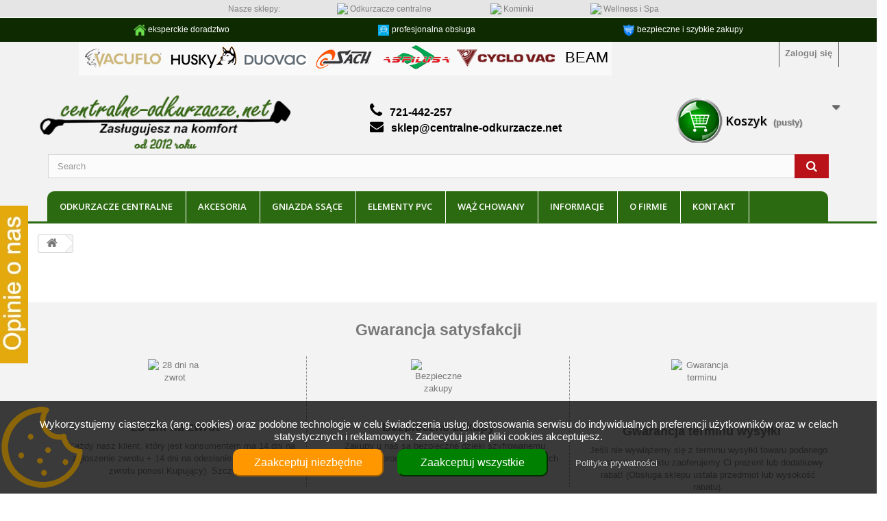

--- FILE ---
content_type: text/html; charset=utf-8
request_url: https://centralne-odkurzacze.net/koszyk?qty=1&id_product=927&token=f0fa9e6489600191b84218375f0b0a38&add=
body_size: 16253
content:
<!DOCTYPE HTML> <!--[if lt IE 7]><html class="no-js lt-ie9 lt-ie8 lt-ie7" lang="pl-pl"><![endif]--> <!--[if IE 7]><html class="no-js lt-ie9 lt-ie8 ie7" lang="pl-pl"><![endif]--> <!--[if IE 8]><html class="no-js lt-ie9 ie8" lang="pl-pl"><![endif]--> <!--[if gt IE 8]><html class="no-js ie9" lang="pl-pl"><![endif]--><html lang="pl-pl"><head>    <meta charset="utf-8" /><title>Koszyk - centralne-odkurzacze.net</title><meta name="generator" content="PrestaShop" /><meta name="robots" content="index,follow" /><link rel="canonical" href="https://centralne-odkurzacze.net/koszyk?qty=1&id_product=927&token=f0fa9e6489600191b84218375f0b0a38&add=" /><meta name="viewport" content="width=device-width, minimum-scale=0.25, maximum-scale=1.6, initial-scale=1.0" /><meta name="apple-mobile-web-app-capable" content="yes" /><link rel="icon" type="image/vnd.microsoft.icon" href="/img/favicon.ico?1640006279" /><link rel="shortcut icon" type="image/x-icon" href="/img/favicon.ico?1640006279" /><link rel="stylesheet" href="/themes/default-bootstrap/css/global.css" type="text/css" media="all" /><link rel="stylesheet" href="/themes/default-bootstrap/css/autoload/highdpi.css" type="text/css" media="all" /><link rel="stylesheet" href="/themes/default-bootstrap/css/autoload/responsive-tables.css" type="text/css" media="all" /><link rel="stylesheet" href="/themes/default-bootstrap/css/autoload/uniform.default.css" type="text/css" media="all" /><link rel="stylesheet" href="/js/jquery/plugins/fancybox/jquery.fancybox.css" type="text/css" media="all" /><link rel="stylesheet" href="/themes/default-bootstrap/css/modules/blockbestsellers/blockbestsellers.css" type="text/css" media="all" /><link rel="stylesheet" href="/themes/default-bootstrap/css/modules/blockcart/blockcart.css" type="text/css" media="all" /><link rel="stylesheet" href="/js/jquery/plugins/bxslider/jquery.bxslider.css" type="text/css" media="all" /><link rel="stylesheet" href="/themes/default-bootstrap/css/modules/blockcategories/blockcategories.css" type="text/css" media="all" /><link rel="stylesheet" href="/themes/default-bootstrap/css/modules/blockcurrencies/blockcurrencies.css" type="text/css" media="all" /><link rel="stylesheet" href="/themes/default-bootstrap/css/modules/blocklanguages/blocklanguages.css" type="text/css" media="all" /><link rel="stylesheet" href="/themes/default-bootstrap/css/modules/blockcontact/blockcontact.css" type="text/css" media="all" /><link rel="stylesheet" href="/themes/default-bootstrap/css/modules/blockmyaccountfooter/blockmyaccount.css" type="text/css" media="all" /><link rel="stylesheet" href="/themes/default-bootstrap/css/modules/blocknewproducts/blocknewproducts.css" type="text/css" media="all" /><link rel="stylesheet" href="/themes/default-bootstrap/css/modules/blocknewsletter/blocknewsletter.css" type="text/css" media="all" /><link rel="stylesheet" href="/themes/default-bootstrap/css/modules/blocksearch/blocksearch.css" type="text/css" media="all" /><link rel="stylesheet" href="/js/jquery/plugins/autocomplete/jquery.autocomplete.css" type="text/css" media="all" /><link rel="stylesheet" href="/themes/default-bootstrap/css/modules/blockspecials/blockspecials.css" type="text/css" media="all" /><link rel="stylesheet" href="/themes/default-bootstrap/css/modules/blocktags/blocktags.css" type="text/css" media="all" /><link rel="stylesheet" href="/themes/default-bootstrap/css/modules/blockuserinfo/blockuserinfo.css" type="text/css" media="all" /><link rel="stylesheet" href="/themes/default-bootstrap/css/modules/blockviewed/blockviewed.css" type="text/css" media="all" /><link rel="stylesheet" href="/themes/default-bootstrap/css/modules/homefeatured/homefeatured.css" type="text/css" media="all" /><link rel="stylesheet" href="/modules/themeconfigurator/css/hooks.css" type="text/css" media="all" /><link rel="stylesheet" href="/themes/default-bootstrap/css/modules/blocktopmenu/css/blocktopmenu.css" type="text/css" media="all" /><link rel="stylesheet" href="/themes/default-bootstrap/css/modules/blocktopmenu/css/superfish-modified.css" type="text/css" media="all" /><link rel="stylesheet" href="/modules/pdceneozaufaneopiniepro/views/css/pdceneozaufaneopiniepro_ps16.css" type="text/css" media="all" /><link rel="stylesheet" href="/modules/payu/css/payu.css" type="text/css" media="all" /><link rel="stylesheet" href="https://static.payu.com/res/v2/layout/style.css" type="text/css" media="all" /><link rel="stylesheet" href="/modules/x13homebestsellers/x13homebestsellers.css" type="text/css" media="all" /><link rel="stylesheet" href="/modules/x13homebestsellers/css/flexisel.css" type="text/css" media="all" /><link rel="stylesheet" href="/themes/default-bootstrap/css/product_list.css" type="text/css" media="all" /><link rel="stylesheet" href="/modules/x13homecarousel/x13homecarousel.css" type="text/css" media="all" /><link rel="stylesheet" href="/modules/x13homecarousel/css/flexisel.css" type="text/css" media="all" /><link rel="stylesheet" href="/modules/x13homespecials/x13homespecials.css" type="text/css" media="all" /><link rel="stylesheet" href="/modules/x13homespecials/css/flexisel.css" type="text/css" media="all" /><link rel="stylesheet" href="/modules/x13homenewproducts/x13homenewproducts.css" type="text/css" media="all" /><link rel="stylesheet" href="/modules/x13homenewproducts/css/flexisel.css" type="text/css" media="all" /><link rel="stylesheet" href="/modules/x13stickers/views/css/x13stickers.css" type="text/css" media="all" /><link rel="stylesheet" href="/modules/x13logomanufacturer/views/css/x13logomanufacturer.css" type="text/css" media="all" /><link rel="stylesheet" href="/modules/x13popup/views/css/x13popup.css" type="text/css" media="all" /><link rel="stylesheet" href="/modules/pdfbloginpro/views/css/styles.css" type="text/css" media="all" /><link rel="stylesheet" href="/modules/psproductcountdown/views/css/psproductcountdown.css" type="text/css" media="all" /><link rel="stylesheet" href="/modules/psproductcountdown/views/css/themes/1.6/1-simple.css" type="text/css" media="all" /><link rel="stylesheet" href="/modules/ws_productreviews/views/css/productcomments.css" type="text/css" media="all" /><link rel="stylesheet" href="/modules/gm_omniprice/views/css/gm_omniprice.css" type="text/css" media="all" />   <link rel="stylesheet" type="text/css" href="https://centralne-odkurzacze.net/modules/elevatezoom/css/styles.css" />      <style>#jOverlayContent {
        display: none;
    }

    #close {
        z-index: 9999999999999999999;
        cursor: pointer;
        display: block;
        width: 32px;
        height: 32px;
        position: absolute;
        right: -18px;
        top: -18px;
     background: url('https://centralne-odkurzacze.net/modules/popuppro/close.png') top left no-repeat;  clear: both;
        overflow: hidden;
    }

    @media only screen and (min-width: 100px) and (max-width: 568px) {
        #popuppro {
            display: none;
        }

        #popuppro_tablet {
            display: none;
        }

        #popuppro_mobile {
            display: block!important;
        }
    }

    @media only screen and (min-width: 569px) and (max-width: 1025px) {
        #popuppro {
            display: none;
        }

        #popuppro_tablet {
            display: block!important;
        }

        #popuppro_mobile {
            display: none;
        }
    }

    @media (min-width: 1026px) {
        #popuppro {
            display: block!important;
        }

        #popuppro_tablet {
            display: none;
        }

        #popuppro_mobile {
            display: none;
        }
    }</style> <div id="fb-root"></div>     <script language="JavaScript"></script> <link rel="stylesheet" href="https://fonts.googleapis.com/css?family=Open+Sans:300,600&amp;subset=latin,latin-ext" type="text/css" media="all" /> <!--[if IE 8]> <script async src="https://oss.maxcdn.com/libs/html5shiv/3.7.0/html5shiv.js"></script> <script async src="https://oss.maxcdn.com/libs/respond.js/1.3.0/respond.min.js"></script> <![endif]--><meta name="google-site-verification" content="0jKh5Aq9l4U-gwP3WcD9-U7BTvafIZWLN4cR5rhU0N0" /><meta name="facebook-domain-verification" content="3hzk25o0v9jkmnebab6whz1f7oahwl" />     </head><body id="cart" class="cart hide-left-column hide-right-column lang_pl"> <?php include_once("analyticstracking.php") ?><noscript><iframe src="https://www.googletagmanager.com/ns.html?id=GTM-T4V8BDX" height="0" width="0" style="display:none;visibility:hidden"></iframe></noscript><div class="sklepyban"><div class="tekstsklepy">Nasze sklepy: <span> <img src="/img/favicon.ico" /> Odkurzacze centralne&nbsp;</span> <span> <a href="https://www.wkladykominkowe.net.pl" title="wkladykominkowe.net.pl" target="_blank"> <img src="https://www.wkladykominkowe.net.pl/img/favicon.ico" /> Kominki</a></span> <span> <a href="http://well-spa.pl" title="well-spa.pl" target="_blank"><img src="https://well-spa.pl/img/favicon.ico" /> Wellness i Spa</a></span></div></div><div class="zaletybox" id="nav2"><center><div class="zaletycontent"><div style="display: inline; float: left;"><img src="https://centralne-odkurzacze.net/themes/default-bootstrap/img/domek.png" alt="budynek" width="18" height="18" style="display: inline; vertical-allign: middle; margin-bottom: 0;"> eksperckie doradztwo</div><div style="display: inline;float: center "> <img src="https://centralne-odkurzacze.net/themes/default-bootstrap/img/rozm_1.png" alt="chat" width="18" height="18" style="display: inline; vertical-allign: middle; margin-bottom: 0;"> profesjonalna obsługa</div><div style=" display: inline; float: right"> <img src="https://centralne-odkurzacze.net/themes/default-bootstrap/img/tarcza.png" alt="bezpieczne zakupy" width="18" height="18" style="display: inline; vertical-allign: middle; margin-bottom: 0;"> bezpieczne i szybkie zakupy</div></div></center></div><div id="page"><div class="header-container"> <header id="header"><div class="banner"><div class="container"><div class="row"></div></div></div><div class="nav"><div class="container"><div class="row"> <nav><div class="header_user_info"> <a class="login" href="https://centralne-odkurzacze.net/moje-konto" rel="nofollow" title="Zaloguj się do swojego konta klienta"> Zaloguj się </a></div><div id="producenci"> <a href="https://centralne-odkurzacze.net/100-odkurzacze-centralne-vacuflo"> <img src="https://centralne-odkurzacze.net/themes/default-bootstrap/img/vacuflo.png" alt="Odkurzacze centralne Vacuflo"> </a> <a href="https://centralne-odkurzacze.net/86-odkurzacze-centralne-husky"> <img src="https://centralne-odkurzacze.net/themes/default-bootstrap/img/t-husky.png" alt="Odkurzacze centralne Husky"> </a> <a href="https://centralne-odkurzacze.net/87-odkurzacze-centralne-duovac" > <img src="https://centralne-odkurzacze.net/themes/default-bootstrap/img/t-duovac.png" alt="Odkurzacze centralne Duovac"> </a> <a href="https://centralne-odkurzacze.net/84-odkurzacze-centralne-sach"> <img src="https://centralne-odkurzacze.net/themes/default-bootstrap/img/sach.png" alt="Odkurzacze centralne Sach"> </a> <a href="https://centralne-odkurzacze.net/85-odkurzacze-centralne-aspilusa"> <img src="https://centralne-odkurzacze.net/themes/default-bootstrap/img/aspilusa.png" alt="Odkurzacze centralne Aspilusa"> </a> <a href="https://centralne-odkurzacze.net/88-odkurzacze-centralne-cyclo-vac"> <img src="https://centralne-odkurzacze.net/themes/default-bootstrap/img/cyclo2.png" alt="Odkurzacze centralne Cyclo Vac"> </a><a href="https://centralne-odkurzacze.net/83-odkurzacze-centralne-beam" style="color:black;font-size:22px;padding:5px;"> BEAM </a></div><div id="contact-link"> <a href="https://centralne-odkurzacze.net/kontakt" title="Kontakt z nami">Kontakt z nami</a></div> </nav></div></div></div><div><div class="container"><div class="row"><div id="header_logo"> <a href="https://centralne-odkurzacze.net/" title="centralne-odkurzacze.net"> <img class="logo img-responsive" src="https://centralne-odkurzacze.net/img/centralne-odkurzaczenet-logo-1616235623.jpg" alt="centralne-odkurzacze.net" width="393" height="102"/> </a></div><div class="cont"><div class="teldivmob"><a href="tel:+48721442257" style="color:black"> <span class="shop-phone"> <i class="icon-phone"></i><strong> 721-442-257 </strong></span> <br/></a></div><div class="teldiv"> <span class="shop-phone"> <i class="icon-phone"></i><strong> 721-442-257 </strong> </span> <br/></div> <span class="shop-mail"> <i class="icon-envelope"></i><strong> <a href="https://centralne-odkurzacze.net/kontakt">sklep@centralne-odkurzacze.net </a> </strong> </span></div><div style="width: 100px; float:right;"><div class="shopping_cart"> <a href="https://centralne-odkurzacze.net/szybkie-zakupy" title="Pokaż mój koszyk" rel="nofollow"> <img src="https://www.centralne-odkurzacze.net/themes/default-bootstrap/img/shoppingCartIcon.png"> <b>Koszyk</b> <span class="ajax_cart_quantity unvisible">0</span> <span class="ajax_cart_product_txt unvisible">Produkt</span> <span class="ajax_cart_product_txt_s unvisible">Produkty</span> <span class="ajax_cart_total unvisible"> </span> <span class="ajax_cart_no_product">(pusty)</span> </a><div class="cart_block block exclusive"><div class="block_content"><div class="cart_block_list"><p class="cart_block_no_products"> Brak produktów</p><div class="cart-prices"><div class="cart-prices-line first-line"> <span class="price cart_block_shipping_cost ajax_cart_shipping_cost unvisible"> Do ustalenia </span> <span class="unvisible"> Wysyłka </span></div><div class="cart-prices-line last-line"> <span class="price cart_block_total ajax_block_cart_total">0,00 zł</span> <span>Razem</span></div><p style="font-weight: normal;font-size:11px;" class="free_shipping_not_enough ">Do darmowej dostawy brakuje <SPAN class="free_shipping_float">400,00 zł</SPAN></P></p></div><p class="cart-buttons"> <a id="button_order_cart" class="btn btn-default button button-small" href="https://centralne-odkurzacze.net/szybkie-zakupy" title="Realizuj zamówienie" rel="nofollow"> <span> Realizuj zamówienie<i class="icon-chevron-right right"></i> </span> </a></p></div></div></div></div></div><div id="layer_cart"><div class="clearfix"><div class="layer_cart_product col-xs-12 col-md-6"> <span class="cross" title="Zamknij okno"></span><h2> <i class="icon-check"></i>Produkt dodany poprawnie do Twojego koszyka</h2><div class="product-image-container layer_cart_img"></div><div class="layer_cart_product_info"> <span id="layer_cart_product_title" class="product-name"></span> <span id="layer_cart_product_attributes"></span><div> <strong class="dark">Ilość</strong> <span id="layer_cart_product_quantity"></span></div><div> <strong class="dark">Razem</strong> <span id="layer_cart_product_price"></span></div></div></div><div class="layer_cart_cart col-xs-12 col-md-6"><h2> <span class="ajax_cart_product_txt_s unvisible"> Ilość produktów w Twoim koszyku: <span class="ajax_cart_quantity">0</span>. </span> <span class="ajax_cart_product_txt "> Jest 1 produkt w Twoim koszyku. </span></h2><div class="layer_cart_row"> <strong class="dark"> Razem produkty: (brutto) </strong> <span class="ajax_block_products_total"> </span></div><div class="layer_cart_row"> <strong class="dark unvisible"> Dostawa:&nbsp;(brutto) </strong> <span class="ajax_cart_shipping_cost unvisible"> Do ustalenia </span></div><div class="layer_cart_row"> <strong class="dark"> Razem (brutto) </strong> <span class="ajax_block_cart_total"> </span></div><DIV class="layer_cart_row"><p class="free_shipping_not_enough ">Do darmowej dostawy brakuje <SPAN class="free_shipping_float">400,00 zł</SPAN></P></DIV><div class="button-container"> <span class="continue btn btn-default button exclusive-medium" title="Kontynuuj zakupy"> <span> <i class="icon-chevron-left left"></i>Kontynuuj zakupy </span> </span> <a class="btn btn-default button button-medium" href="https://centralne-odkurzacze.net/szybkie-zakupy" title="Przejdź do realizacji zamówienia" rel="nofollow"> <span> Przejdź do realizacji zamówienia<i class="icon-chevron-right right"></i> </span> </a></div></div></div><div class="crossseling"></div></div><div class="layer_cart_overlay"></div></div>  <div id="search_block_top" class="col-sm-4 clearfix"><form id="searchbox" method="get" action="//centralne-odkurzacze.net/szukaj" > <input type="hidden" name="controller" value="search" /> <input type="hidden" name="orderby" value="position" /> <input type="hidden" name="orderway" value="desc" /> <input class="search_query form-control" type="text" id="search_query_top" name="search_query" placeholder="Search" value="" /> <button type="submit" name="submit_search" class="btn btn-default button-search"> <span>Search</span> </button></form></div><div id="block_top_menu" class="sf-contener clearfix col-lg-12"><div class="cat-title">Kategorie</div><ul class="sf-menu clearfix menu-content container"><li><a href="https://centralne-odkurzacze.net/44-odkurzacze-centralne" title="Odkurzacze centralne">Odkurzacze centralne</a><ul><li><a href="https://centralne-odkurzacze.net/45-jednostki-centralne" title="Jednostki centralne">Jednostki centralne</a></li><li><a href="https://centralne-odkurzacze.net/46-zestawy" title="Zestawy promocyjne">Zestawy promocyjne</a></li></ul></li><li><a href="https://centralne-odkurzacze.net/47-akcesoria" title="Akcesoria">Akcesoria</a><ul><li><a href="https://centralne-odkurzacze.net/48-zestawy-sprzatajace" title="Zestawy sprzątające">Zestawy sprzątające</a><ul><li><a href="https://centralne-odkurzacze.net/28-zestawy-do-jednostek-duovac" title="Zestawy do jednostek Duovac">Zestawy do jednostek Duovac</a></li><li><a href="https://centralne-odkurzacze.net/27-zestawy-do-jednostek-beam" title="Zestawy do jednostek Beam">Zestawy do jednostek Beam</a></li><li><a href="https://centralne-odkurzacze.net/29-zestawy-do-jednostek-husky" title="Zestawy do jednostek Husky">Zestawy do jednostek Husky</a></li><li><a href="https://centralne-odkurzacze.net/30-zestawy-do-jednostek-sach" title="Zestawy do jednostek Sach">Zestawy do jednostek Sach</a></li><li><a href="https://centralne-odkurzacze.net/73-zestawy-do-jednostek-cyclovac" title="Zestawy do jednostek Cyclovac">Zestawy do jednostek Cyclovac</a></li><li><a href="https://centralne-odkurzacze.net/111-zestawy-do-jednostek-vacuflo" title="Zestawy do jednostek Vacuflo">Zestawy do jednostek Vacuflo</a></li></ul></li><li><a href="https://centralne-odkurzacze.net/74-separatory" title="Separatory">Separatory</a></li><li><a href="https://centralne-odkurzacze.net/58-weze-bez-wylacznika" title="Węże bez wyłącznika">Węże bez wyłącznika</a></li><li><a href="https://centralne-odkurzacze.net/59-weze-z-wylacznikiem" title="Węże z wyłącznikiem">Węże z wyłącznikiem</a></li><li><a href="https://centralne-odkurzacze.net/60-weze-z-regulacja-obrotow" title="Węże z regulacją obrotów">Węże z regulacją obrotów</a></li><li><a href="https://centralne-odkurzacze.net/67-waz-zwijany-w-kasecie" title="Wąż zwijany w kasecie">Wąż zwijany w kasecie</a></li><li><a href="https://centralne-odkurzacze.net/69-weze-rozciagane" title="Węże rozciągane">Węże rozciągane</a></li><li><a href="https://centralne-odkurzacze.net/65-pokrowce-na-weze" title="Pokrowce na węże">Pokrowce na węże</a></li><li><a href="https://centralne-odkurzacze.net/61-rurki-teleskopowe" title="Rurki teleskopowe">Rurki teleskopowe</a></li><li><a href="https://centralne-odkurzacze.net/62-szczotki-i-ssawki" title="Szczotki i ssawki">Szczotki i ssawki</a></li><li><a href="https://centralne-odkurzacze.net/63-turbo-szczotki" title="Turbo-szczotki">Turbo-szczotki</a></li><li><a href="https://centralne-odkurzacze.net/64-wieszaki-torby-uchwyty" title="Wieszaki, torby, uchwyty">Wieszaki, torby, uchwyty</a></li><li><a href="https://centralne-odkurzacze.net/51-czesci-zamienne" title="Części zamienne">Części zamienne</a><ul><li><a href="https://centralne-odkurzacze.net/54-czesci-do-jednostek-beam" title="Części do jednostek BEAM">Części do jednostek BEAM</a></li><li><a href="https://centralne-odkurzacze.net/52-czesci-do-jednostek-duovac" title="Części do jednostek DUOVAC">Części do jednostek DUOVAC</a></li><li><a href="https://centralne-odkurzacze.net/53-czesci-do-jednostek-husky" title="Części do jednostek HUSKY">Części do jednostek HUSKY</a></li></ul></li></ul></li><li><a href="https://centralne-odkurzacze.net/19-gniazda-ssace" title="Gniazda ssące">Gniazda ssące</a><ul><li><a href="https://centralne-odkurzacze.net/104-do-plytek-prostokatnych" title="Do płytek prostokątnych">Do płytek prostokątnych</a><ul><li><a href="https://centralne-odkurzacze.net/101-seria-lux" title="Seria Lux">Seria Lux</a></li><li><a href="https://centralne-odkurzacze.net/43-seria-vega" title="Seria Vega">Seria Vega</a></li><li><a href="https://centralne-odkurzacze.net/32-seria-classic" title="Seria Classic">Seria Classic</a></li><li><a href="https://centralne-odkurzacze.net/33-seria-deco" title="Seria Deco">Seria Deco</a></li><li><a href="https://centralne-odkurzacze.net/38-seria-longi" title="Seria Longi">Seria Longi</a></li><li><a href="https://centralne-odkurzacze.net/42-seria-top-metalowe" title="Seria TOP metalowe">Seria TOP metalowe</a></li></ul></li><li><a href="https://centralne-odkurzacze.net/105-do-plytek-kwadratowych" title="Do płytek kwadratowych">Do płytek kwadratowych</a><ul><li><a href="https://centralne-odkurzacze.net/108-seria-deco" title="Seria Deco">Seria Deco</a></li><li><a href="https://centralne-odkurzacze.net/31-seria-asko" title="Seria Asko">Seria Asko</a></li><li><a href="https://centralne-odkurzacze.net/39-seria-quadro" title="Seria Quadro">Seria Quadro</a></li><li><a href="https://centralne-odkurzacze.net/110-seria-euro-top-metalowe" title="Seria Euro-Top metalowe">Seria Euro-Top metalowe</a></li><li><a href="https://centralne-odkurzacze.net/35-seria-euro-top" title="Seria Euro-Top">Seria Euro-Top</a></li><li><a href="https://centralne-odkurzacze.net/37-seria-gniazd-na-kluczyk" title="Seria gniazd na kluczyk">Seria gniazd na kluczyk</a></li><li><a href="https://centralne-odkurzacze.net/116-seria-nova-slim" title="Seria Nova Slim">Seria Nova Slim</a></li><li><a href="https://centralne-odkurzacze.net/120-seria-magnetic" title="Seria Magnetic">Seria Magnetic</a></li><li><a href="https://centralne-odkurzacze.net/121-seria-modus" title="Seria Modus">Seria Modus</a></li></ul></li><li><a href="https://centralne-odkurzacze.net/106-gniazda-podlogowe" title="Gniazda podłogowe">Gniazda podłogowe</a><ul><li><a href="https://centralne-odkurzacze.net/41-seria-top-metalowe-podlogowe" title="Seria TOP metalowe podłogowe">Seria TOP metalowe podłogowe</a></li><li><a href="https://centralne-odkurzacze.net/107-seria-standard-podlogowe" title="Seria Standard podłogowe">Seria Standard podłogowe</a></li></ul></li><li><a href="https://centralne-odkurzacze.net/18-szufelki-automatyczne" title="Szufelki automatyczne">Szufelki automatyczne</a></li><li><a href="https://centralne-odkurzacze.net/57-gniazda-wylotowe" title="Gniazda wylotowe">Gniazda wylotowe</a></li></ul></li><li><a href="https://centralne-odkurzacze.net/20-elementy-pvc" title="Elementy PVC">Elementy PVC</a><ul><li><a href="https://centralne-odkurzacze.net/21-zestawy-instalacyjne-pvc" title="Zestawy instalacyjne PVC">Zestawy instalacyjne PVC</a></li><li><a href="https://centralne-odkurzacze.net/75-rury-ksztaltki-pvc" title="Rury, kształtki PVC">Rury, kształtki PVC</a></li></ul></li><li><a href="https://centralne-odkurzacze.net/70-waz-chowany" title="Wąż chowany">Wąż chowany</a><ul><li><a href="https://centralne-odkurzacze.net/50-system-hah" title="System HAH">System HAH</a><ul><li><a href="https://centralne-odkurzacze.net/89-akcesoria-do-systemu-hah" title="Akcesoria do systemu HAH">Akcesoria do systemu HAH</a></li><li><a href="https://centralne-odkurzacze.net/90-materialy-instalacyjne-hah" title="Materiały instalacyjne HAH">Materiały instalacyjne HAH</a></li><li><a href="https://centralne-odkurzacze.net/91-materialy-podlaczeniowe-hah" title="Materiały podłączeniowe HAH">Materiały podłączeniowe HAH</a></li><li><a href="https://centralne-odkurzacze.net/92-weze-i-pokrowce-hah" title="Węże i pokrowce HAH">Węże i pokrowce HAH</a></li><li><a href="https://centralne-odkurzacze.net/93-zestawy-jumbo-hah" title="Zestawy Jumbo HAH">Zestawy Jumbo HAH</a></li><li><a href="https://centralne-odkurzacze.net/94-gniazda-hah" title="Gniazda HAH">Gniazda HAH</a></li></ul></li><li><a href="https://centralne-odkurzacze.net/71-system-retraflex" title="System Retraflex">System Retraflex</a><ul><li><a href="https://centralne-odkurzacze.net/99-akcesoria-do-systemu-retraflex" title="Akcesoria do systemu Retraflex">Akcesoria do systemu Retraflex</a></li><li><a href="https://centralne-odkurzacze.net/97-materialy-instalacyjne-retraflex" title="Materiały instalacyjne Retraflex">Materiały instalacyjne Retraflex</a></li><li><a href="https://centralne-odkurzacze.net/95-weze-i-pokrowce-retraflex" title="Węże i pokrowce Retraflex">Węże i pokrowce Retraflex</a></li><li><a href="https://centralne-odkurzacze.net/98-zestawy-sprzatajace-retraflex" title="Zestawy sprzątające Retraflex">Zestawy sprzątające Retraflex</a></li><li><a href="https://centralne-odkurzacze.net/96-gniazda-retraflex" title="Gniazda Retraflex">Gniazda Retraflex</a></li></ul></li><li class="category-thumbnail"><div><img src="https://centralne-odkurzacze.net/img/c/70-0_thumb.jpg" alt="Wąż chowany" title="Wąż chowany" class="imgm" /></div></li></ul></li><li><a href="https://centralne-odkurzacze.net/content/category/3-informacje" title="Informacje">Informacje</a><ul><li ><a href="https://centralne-odkurzacze.net/content/2-regulamin">Regulamin i Polityka prywatności</a></li><li ><a href="https://centralne-odkurzacze.net/content/1-delivery">Dostawa</a></li><li ><a href="https://centralne-odkurzacze.net/content/5-platnosci">Płatności</a></li><li ><a href="https://centralne-odkurzacze.net/content/21-profity">Profity</a></li><li ><a href="https://centralne-odkurzacze.net/content/23-poradnik">Poradnik</a></li></ul></li><li><a href="https://centralne-odkurzacze.net/content/category/4-o-firmie" title="O Firmie">O Firmie</a><ul><li ><a href="https://centralne-odkurzacze.net/content/4-about-us">O nas</a></li><li ><a href="https://centralne-odkurzacze.net/content/22-odkurzacze-centralne-mazowieckie">Odkurzacze centralne Mazowieckie</a></li><li ><a href="https://centralne-odkurzacze.net/content/25-certyfikaty">Certyfikaty</a></li></ul></li><li><a href="https://centralne-odkurzacze.net/content/17-kontakt" title="Kontakt">Kontakt</a></li><div id="koszyczek"> <a href="https://centralne-odkurzacze.net/szybkie-zakupy" title="Pokaż mój koszyk" rel="nofollow"> <img style="width:40px;" src="https://www.centralne-odkurzacze.net/themes/default-bootstrap/img/shoppingCartIcon.png"> </a></div></div></ul></div><script type="text/javascript" data-keepinline="true">var scr=document.createElement('script');
	scr.src=('https:'==document.location.protocol?'https://':'http://')+'ssl.ceneo.pl/shops/sw.js?accountGuid=140120d8-376f-4300-8161-15c069827d68';
	scr.type='text/javascript';
	document.getElementsByTagName('head')[0].appendChild(scr);</script> </div></div></div>  </header></div><div class="columns-container"><div id="slider_row" class="row"><div id="top_column" class="center_column col-xs-12 col-sm-12"></div></div><div id="columns" class="container"><div class="breadcrumb clearfix"> <a class="home" href="https://centralne-odkurzacze.net/" title="Powr&oacute;t do strony gł&oacute;wnej"><i class="icon-home"></i></a></div><div class="row"><div id="center_column" class="center_column col-xs-12 col-sm-12"></div></div></div></div><div class="bezpgraf" ><center><h3 style="padding-bottom: 25px;"><strong>Gwarancja satysfakcji</strong></h3><div id="odp"><div style="width: 30%; display: inline-block; vertical-align: top; text-align: center; border-right: 1px dotted; padding: 5px;"><a href="https://centralne-odkurzacze.net/content/2-regulamin#odstapienie" target="_blank"><img src="https://www.wkladykominkowe.net.pl/img/cms/zwrot.png" alt="28 dni na zwrot" width="80" height="81" style="display: block; margin-left: auto; margin-right: auto;" /></a><h6 style="font-size:18px !important; font-weight: bold !important; text-align: center;"> 28 dni na zwrot</h6><p style="margin-left: 20px; text-align: center;">Każdy nasz klient, który jest konsumentem ma 14 dni na zgłoszenie zwrotu + 14 dni na odesłanie towaru. (Koszt zwrotu ponosi Kupujący). <a href="https://centralne-odkurzacze.net/content/2-regulamin#odstapienie" target="_blank">Szczegóły</a>.</p></div><div style="width: 30%; display: inline-block; vertical-align: top; text-align: center; border-right: 1px dotted; padding: 5px;"><img src="https://www.wkladykominkowe.net.pl/img/cms/zakupy2.png" alt="Bezpieczne zakupy" width="80" height="81" style="display: block; margin-left: auto; margin-right: auto;" /><h6 style="font-size:18px !important; font-weight: bold !important; text-align: center;"> Bezpieczne zakupy</h6><p style="margin-left: 20px; text-align: center;">Zakupy u nas są bezpieczne dzięki szyfrowanemu połączeniu i procedurom zapewniającym ochronę danych osobowych.</p></div><div style="width: 30%; display: inline-block; vertical-align: top; text-align: center; padding: 5px;"><a href="https://centralne-odkurzacze.net/content/1-delivery" target="_blank"><img src="https://www.wkladykominkowe.net.pl/img/cms/gwarancja_terminu.png" alt="Gwarancja terminu" width="88" height="87" style="display: block; margin-left: auto; margin-right: auto;" /></a><h6 style="font-size:18px !important; font-weight: bold !important; text-align: center;"> Gwarancja terminu wysyłki</h6><p style="margin-left: 20px; text-align: center;">Jeśli nie wywiążemy się z terminu wysyłki towaru podanego na stronie produktu zaoferujemy Ci prezent lub dodatkowy rabat! (Obsługa sklepu ustala przedmiot lub wysokość rabatu).</p></div></div></center></div><div class="footer-container"> <footer id="footer" class="container"><div class="wyroznia"><table width="100%" ><tr><td style="text-align: center; width:25%;"> <a href="https://centralne-odkurzacze.net/img/prezenty.jpg?&id_shop=1&id_employee=2&theme=&theme_font=" onclick="window.open(this.href, '', 'resizable=yes,status=no,location=no,toolbar=no,menubar=no,fullscreen=no,scrollbars=no,dependent=no,width=660,left=400,height=650,top=10'); return false; " target="_blank"> <img src="https://centralne-odkurzacze.net/themes/default-bootstrap/img/prezent.png" alt="prezenty"><br/> <span style="font-size:14px"> Prezenty rzeczowe </span><br/> <span style="font-size:10px"> (od 1500 PLN)</span></a></td><td style="text-align: center; width:25%;"> <a href="https://centralne-odkurzacze.net/content/21-profity" target="_blank"> <img src="https://centralne-odkurzacze.net/themes/default-bootstrap/img/dostawa.png" alt="darmowa dostawa"><br/> <span style="font-size:14px"> Darmowa dostawa </span><br/> <span style="font-size:10px"> (od 400 PLN) </span></a></td><td style="text-align: center; width:25%;"> <a href="https://centralne-odkurzacze.net/content/21-profity" target="_blank"> <img src="https://centralne-odkurzacze.net/themes/default-bootstrap/img/rabat.png" alt="rabaty"><br/> <span style="font-size:14px"> Rabat 6% na dzień dobry </span><br/> <span style="font-size:10px"> (przy płatności przelewem, z zapisem na newsletter) </a></span></td><td style="text-align: center; width:25%;"> <a href="https://centralne-odkurzacze.net/content/21-profity" target="_blank"> <img src="https://centralne-odkurzacze.net/themes/default-bootstrap/img/negocjacje.png" alt="możliwość negocjacji"><br/> <span style="font-size:14px"> Promocje i możliwość negocjacji </span><br/></a></td></tr></table></div><div class="row"><div id="newsletter_block_left" class="blockn "><div class="newsinfo"><h4>Zapisz się na newsletter i odbierz rabat 3%</h4><p> Otrzymuj informacje o nowościach i promocjach. Kod rabatowy 3% otrzymasz na podany adres email.</p></div><div class="block_content"><div class="captcha"><p> Zabezpieczenie formularza newsletter - podaj wynik żeby odkryć formularz</p><p> ile to jest 2 + 3?</p> <button class="btncaptcha"> Pokaż formularz</button> <input class="captchainput" type="text"><p class="statuscap"></p></div><form action="//centralne-odkurzacze.net/" method="post" class="captchahide" id="newslettercaptcha"><div class="form-group" > <input class="inputNew form-control grey newsletter-input" id="newsletter-input" type="email" name="email" size="18" value="Wpisz swój e-mail" /> <button type="submit" name="submitNewsletter" class="btn btn-default button button-small"> <span>OK</span> </button> <input type="hidden" name="action" value="0" /></div> <span style="font-size:10px;color:#c5ea7a;"> Zapisując się na subskrypcję biuletynu wyrażasz zgodę na przetwarzanie danych osobowych w celach marketingowych zgodnie z naszą <a href="/content/2-regulamin#polityka" title="Polityka prywatnosci" target="_blank" > Polityką prywatności</a>. </span></form></div></div><section class="blockcategories_footer footer-block col-xs-12 col-sm-2"><h4>Kategorie</h4><div class="category_footer toggle-footer"><div class="list"><ul class="tree dhtml"><li > <a href="https://centralne-odkurzacze.net/44-odkurzacze-centralne" title="Sercem instalacji centralnego odkurzania jest odkurzacz centralny. Poniżej prezentujemy wysokiej jakości odkurzacze centralne dostępne w naszej ofercie. Jednostki centralne oraz promocyjne zestawy wysokiej jakości."> Odkurzacze centralne </a><ul><li > <a href="https://centralne-odkurzacze.net/45-jednostki-centralne" title="Wysokiej jakości odkurzacze centralne renomowanych marek. Solidne jednostki centralne o różnych parametrach, które sprawdzą się w każdych warynkach."> Jednostki centralne </a></li><li class="last"> <a href="https://centralne-odkurzacze.net/46-zestawy" title="Promocyjne zestawy odkurzaczy centralnych wraz z zestawami do sprzątania i akcesoriami dodatkowymi. W przypadku zakupu całego odkurzacza centralnego najkorzystniejsza cena występuje w zestawach promocyjnych."> Zestawy promocyjne </a></li></ul></li><li > <a href="https://centralne-odkurzacze.net/47-akcesoria" title="Zestawy do sprzątania i wszelkie akcesoria sprzątające do odkurzaczy centralnych."> Akcesoria </a><ul><li > <a href="https://centralne-odkurzacze.net/48-zestawy-sprzatajace" title="Zestawy akcesoriów do sprzątania niezbędne do każdego odkurzacza centralnego. Różne zestawy składające się z wielu różnych elementów."> Zestawy sprzątające </a><ul><li > <a href="https://centralne-odkurzacze.net/28-zestawy-do-jednostek-duovac" title="Zestawy akcesoriów do sprzątania do jednostek DUOVAC."> Zestawy do jednostek Duovac </a></li><li > <a href="https://centralne-odkurzacze.net/27-zestawy-do-jednostek-beam" title="Zestawy akcesoriów do sprzątania do jednostek BEAM."> Zestawy do jednostek Beam </a></li><li > <a href="https://centralne-odkurzacze.net/29-zestawy-do-jednostek-husky" title="Zestawy akcesoriów do sprzątania do jednostek HUSKY."> Zestawy do jednostek Husky </a></li><li > <a href="https://centralne-odkurzacze.net/30-zestawy-do-jednostek-sach" title="Zestawy akcesoriów do sprzątania do jednostek SACH."> Zestawy do jednostek Sach </a></li><li > <a href="https://centralne-odkurzacze.net/73-zestawy-do-jednostek-cyclovac" title="Zestawy akcesoriów sprzątających do jednostek CycloVac."> Zestawy do jednostek Cyclovac </a></li><li class="last"> <a href="https://centralne-odkurzacze.net/111-zestawy-do-jednostek-vacuflo" title="Zestawy sprzątające renomowanej firmy Vacuflo. Wykonane z wysokiej jakości materiałów; użyteczne i poręczne."> Zestawy do jednostek Vacuflo </a></li></ul></li><li > <a href="https://centralne-odkurzacze.net/74-separatory" title="Separatory do różnych rodzajów zanieczyszczeń, które ochronią silnik odkurzaczy każdego typu."> Separatory </a></li><li > <a href="https://centralne-odkurzacze.net/58-weze-bez-wylacznika" title="Węże nie posiadającej opcji włącz/wyłącz z poziomu rękojeści."> Węże bez wyłącznika </a></li><li > <a href="https://centralne-odkurzacze.net/59-weze-z-wylacznikiem" title="Węże posiadające opcję włącz/wyłącz z poziomu rękojeści węża."> Węże z wyłącznikiem </a></li><li > <a href="https://centralne-odkurzacze.net/60-weze-z-regulacja-obrotow" title="Węże z opcją włącz/wyłącz oraz regulacji siły ssania z poziomu rękojeści węża."> Węże z regulacją obrotów </a></li><li > <a href="https://centralne-odkurzacze.net/67-waz-zwijany-w-kasecie" title="Praktyczne urządzenie umożliwiające sprawne i użyteczne sprzątanie."> Wąż zwijany w kasecie </a></li><li > <a href="https://centralne-odkurzacze.net/69-weze-rozciagane" title="Przydatne węże rozciągnę o regulowanej długości w zależności od potrzeb użytkownika."> Węże rozciągane </a></li><li > <a href="https://centralne-odkurzacze.net/65-pokrowce-na-weze" title="Pokrowce na węże ssące jako praktyczne uzupełnienie procesu sprzątania."> Pokrowce na węże </a></li><li > <a href="https://centralne-odkurzacze.net/61-rurki-teleskopowe" title="Rurki teleskopowe niezbędne do połączenia węża ze szczotkami i ssawkami."> Rurki teleskopowe </a></li><li > <a href="https://centralne-odkurzacze.net/62-szczotki-i-ssawki" title="Szczotki oraz ssawki jako niezbędne elementy zakończenia węża centralnego odkurzania."> Szczotki i ssawki </a></li><li > <a href="https://centralne-odkurzacze.net/63-turbo-szczotki" title="Specjalne szczotki o zwiększonych możliwościach sprzątających."> Turbo-szczotki </a></li><li > <a href="https://centralne-odkurzacze.net/64-wieszaki-torby-uchwyty" title="Uchwyty, torby i wieszaki jako pożyteczne uzupełnienie zestawów centralnego odkurzania."> Wieszaki, torby, uchwyty </a></li><li class="last"> <a href="https://centralne-odkurzacze.net/51-czesci-zamienne" title="Akcesoria i części zamienne do odkurzaczy centralnych znanych marek."> Części zamienne </a><ul><li > <a href="https://centralne-odkurzacze.net/54-czesci-do-jednostek-beam" title=""> Części do jednostek BEAM </a></li><li > <a href="https://centralne-odkurzacze.net/52-czesci-do-jednostek-duovac" title=""> Części do jednostek DUOVAC </a></li><li class="last"> <a href="https://centralne-odkurzacze.net/53-czesci-do-jednostek-husky" title=""> Części do jednostek HUSKY </a></li></ul></li></ul></li><li > <a href="https://centralne-odkurzacze.net/19-gniazda-ssace" title="Gniazda ssące niezbędne w każdej instalacji centralnego odkurzania. Różne wzory, wykonane z różnych materiałów oraz ciekawa kolorystyka gniazd ssących sprawia, że każda osoba wybierze coś dla siebie."> Gniazda ssące </a><ul><li > <a href="https://centralne-odkurzacze.net/104-do-plytek-prostokatnych" title="Gniazda ssące przeznaczone do płytek&nbsp;prostokątnych."> Do płytek prostokątnych </a><ul><li > <a href="https://centralne-odkurzacze.net/101-seria-lux" title="Gniazda ssące z serii Lux w różnych kolorach."> Seria Lux </a></li><li > <a href="https://centralne-odkurzacze.net/43-seria-vega" title="Gniazda ssące z serii Vega."> Seria Vega </a></li><li > <a href="https://centralne-odkurzacze.net/32-seria-classic" title="Gniazda ssące z serii Classic."> Seria Classic </a></li><li > <a href="https://centralne-odkurzacze.net/33-seria-deco" title="Gniazda ssące z serii Deco."> Seria Deco </a></li><li > <a href="https://centralne-odkurzacze.net/38-seria-longi" title="Gniazda ssące z serii Longi."> Seria Longi </a></li><li class="last"> <a href="https://centralne-odkurzacze.net/42-seria-top-metalowe" title="Gniazda ssące z serii TOP metalowe ścienne."> Seria TOP metalowe </a></li></ul></li><li > <a href="https://centralne-odkurzacze.net/105-do-plytek-kwadratowych" title="Gniazda ssące przeznaczone do płytek kwadratowych."> Do płytek kwadratowych </a><ul><li > <a href="https://centralne-odkurzacze.net/108-seria-deco" title="Gniazda z serii Deco w różnych wariantach kolorystycznych."> Seria Deco </a></li><li > <a href="https://centralne-odkurzacze.net/31-seria-asko" title="Gniazda ssące z serii Asko."> Seria Asko </a></li><li > <a href="https://centralne-odkurzacze.net/39-seria-quadro" title="Gniazda ssące z serii Quadro."> Seria Quadro </a></li><li > <a href="https://centralne-odkurzacze.net/110-seria-euro-top-metalowe" title="Gniazda z serii Euro-Top wykonane z wysokiej jakości metalu. Dostępne&nbsp;w różnych kolorach."> Seria Euro-Top metalowe </a></li><li > <a href="https://centralne-odkurzacze.net/35-seria-euro-top" title="Gniazda ssące z serii Euro-Top wykonane z wysokiej jakości plastiku. Dostępne&nbsp;w różnych kolorach."> Seria Euro-Top </a></li><li > <a href="https://centralne-odkurzacze.net/37-seria-gniazd-na-kluczyk" title="Gniazda ssące z serii gniazd na kluczyk."> Seria gniazd na kluczyk </a></li><li > <a href="https://centralne-odkurzacze.net/116-seria-nova-slim" title="Gniazda serii Nova slim charakteryzują się estetycznym i minimalistycznym wyglądem. Dzięki temu gniazda Nova slim pasują praktycznie do wszystkich aranżacji."> Seria Nova Slim </a></li><li > <a href="https://centralne-odkurzacze.net/120-seria-magnetic" title="Gniazda Magnetic do odkurzacza centralnego to połączenie nowoczesnego wzornictwa i rewolucyjnego systemu opierającego się na magnesie. Gniazda są niezwykle trwałe, a przy ich produkcji wykorzystuje się najwyższej jakości materiały:&nbsp;sprężynę dociskową&nbsp;oraz&nbsp;solidną uszczelkę. Metalowe zawiasy gwarantują bezproblemowe otwieranie."> Seria Magnetic </a></li><li class="last"> <a href="https://centralne-odkurzacze.net/121-seria-modus" title="Gniazda ssące&nbsp;serii Modus"> Seria Modus </a></li></ul></li><li > <a href="https://centralne-odkurzacze.net/106-gniazda-podlogowe" title="Gniazda podłogowe z różnych serii, w różnych kolorach."> Gniazda podłogowe </a><ul><li > <a href="https://centralne-odkurzacze.net/41-seria-top-metalowe-podlogowe" title="Gniazda ssące z serii TOP metalowe podłogowe."> Seria TOP metalowe podłogowe </a></li><li class="last"> <a href="https://centralne-odkurzacze.net/107-seria-standard-podlogowe" title="Gniazda z serii Standard do montażu w podłodze."> Seria Standard podłogowe </a></li></ul></li><li > <a href="https://centralne-odkurzacze.net/18-szufelki-automatyczne" title="Szufelki automatyczne przeznaczone do montażu w szafkach i ścianach w zależności od modelu. Szufelka automatyczna to wspaniałe urządzenie umożliwiające szybkie sprzątnięcie np. w kuchni."> Szufelki automatyczne </a></li><li class="last"> <a href="https://centralne-odkurzacze.net/57-gniazda-wylotowe" title=""> Gniazda wylotowe </a></li></ul></li><li > <a href="https://centralne-odkurzacze.net/20-elementy-pvc" title="Akcesoria i elementy instalacji PVC czyli rury i kształtki do centralnego odkurzacza . Elementy niezbędne w każdej instalacji centralnego odkurzania. Elementy PVC służą do stworzenia instalacji centralnego odkurzania."> Elementy PVC </a><ul><li > <a href="https://centralne-odkurzacze.net/21-zestawy-instalacyjne-pvc" title="Zestawy instalacyjne PVC to uniwersalne zestawy instalacyjne do odkurzacza centralnego składające się z różnych elementów niezbędnych do wykonania instalacji centralnego odkurzacza. Zestawy instalacyjne podzielone ze względu na ilość punktów ssawnych.&nbsp;"> Zestawy instalacyjne PVC </a></li><li class="last"> <a href="https://centralne-odkurzacze.net/75-rury-ksztaltki-pvc" title=""> Rury, kształtki PVC </a></li></ul></li><li > <a href="https://centralne-odkurzacze.net/70-waz-chowany" title="Systemy węża chowanego w ścianie lub kasecie. HAH, Retraflex - wszystko by ułatwić sprzątanie i uczynić je jeszcze bardziej komfortowym."> Wąż chowany </a><ul><li > <a href="https://centralne-odkurzacze.net/50-system-hah" title="System&nbsp; Hide And Hose &nbsp;to nowoczesne rozwiązanie zwiększające komfort sprzątania. Wąż wyjmowany jest bezpośrednio z gniazda i tam chowa się automatycznie po skończeniu pracy."> System HAH </a><ul><li > <a href="https://centralne-odkurzacze.net/89-akcesoria-do-systemu-hah" title=""> Akcesoria do systemu HAH </a></li><li > <a href="https://centralne-odkurzacze.net/90-materialy-instalacyjne-hah" title=""> Materiały instalacyjne HAH </a></li><li > <a href="https://centralne-odkurzacze.net/91-materialy-podlaczeniowe-hah" title=""> Materiały podłączeniowe HAH </a></li><li > <a href="https://centralne-odkurzacze.net/92-weze-i-pokrowce-hah" title=""> Węże i pokrowce HAH </a></li><li > <a href="https://centralne-odkurzacze.net/93-zestawy-jumbo-hah" title=""> Zestawy Jumbo HAH </a></li><li class="last"> <a href="https://centralne-odkurzacze.net/94-gniazda-hah" title=""> Gniazda HAH </a></li></ul></li><li class="last"> <a href="https://centralne-odkurzacze.net/71-system-retraflex" title="System&nbsp; Retraflex&nbsp; to nowoczesne rozwiązanie zwiększające komfort sprzątania. Wąż wyjmowany jest bezpośrednio z gniazda i tam chowa się automatycznie po skończeniu pracy."> System Retraflex </a><ul><li > <a href="https://centralne-odkurzacze.net/99-akcesoria-do-systemu-retraflex" title=""> Akcesoria do systemu Retraflex </a></li><li > <a href="https://centralne-odkurzacze.net/97-materialy-instalacyjne-retraflex" title=""> Materiały instalacyjne Retraflex </a></li><li > <a href="https://centralne-odkurzacze.net/95-weze-i-pokrowce-retraflex" title=""> Węże i pokrowce Retraflex </a></li><li > <a href="https://centralne-odkurzacze.net/98-zestawy-sprzatajace-retraflex" title=""> Zestawy sprzątające Retraflex </a></li><li class="last"> <a href="https://centralne-odkurzacze.net/96-gniazda-retraflex" title=""> Gniazda Retraflex </a></li></ul></li></ul></li><li class="last"> <a href="https://centralne-odkurzacze.net/82-odkurzacze-centralne-marki" title=""> Odkurzacze centralne - marki </a><ul><li > <a href="https://centralne-odkurzacze.net/83-odkurzacze-centralne-beam" title="Odkurzacze centralne Beam to jedne z najpopularniejszych odkurzaczy centralnych w Polsce. Swoją popularność odkurzacze centralne Beam zawdzięczają przede wszystkim bardzo konkurencyjnej ofercie cenowej, ciekawym promocjom, dobremu serwisowi, dobrym parametrom i solidnemu wykonaniu. Odkurzacz centralny Beam sprawdzi się w większości domów - mamy do wyboru szereg różnych modeli w zależności od parametrów instalacji. Oferta odkurzaczy centralnych Beam składa się z dwóch głównych linii produktowych: platinum i alliance."> Odkurzacze centralne Beam </a></li><li > <a href="https://centralne-odkurzacze.net/84-odkurzacze-centralne-sach" title="Odkurzacze centralne Sach&nbsp; to dość popularne urządzenia produkowane przez hiszpańską firmę. Elementem wyróżniającym odkurzacze centralne Sach są dość przystępne ceny połączone z jakością jak i bogate wyposażenie zestawów akcesoriów. Odkurzacze centralne sach dzielą się na dwie podstawowe linie produktowe dynamic oraz digital."> Odkurzacze centralne Sach </a></li><li > <a href="https://centralne-odkurzacze.net/85-odkurzacze-centralne-aspilusa" title="Odkurzacze centralne Aspilusa to popularne urządzenia, które charakteryzują się dobrymi parametrami połączonymi z dobrą ofertą cenową. W ofercie znajdują się zarówno tradycyjne suche jak i umożliwiające sprzątanie na mokro odkurzacze centralne Aspilusa. Podział odkurzaczy centralnych aspilusa na jednostki suche i tzw. mokre pozwala na dobry dobór jednostki w zależności od indywidualnych potrzeb. W każdej kategorii odkurzaczy centralnych Aspilusa mieści się spory wybór różnych modeli jednostek centralnych w ciekawych zestawach promocyjnych."> Odkurzacze centralne Aspilusa </a></li><li > <a href="https://centralne-odkurzacze.net/86-odkurzacze-centralne-husky" title="Odkurzacze centralne Husky to solidne urządzenia produkowane od dziesiątek lat przez firmę Nuera. Ten kanadyjski producent odkurzaczy centralnych Husky wprowadził na rynek zarówno modele tradycyjne suche jak i tzw. mokre umożliwiające podłączenie do kanalizacji i sprzątanie cieczy. Odkurzacze centralne Husky nie należą do najtańszych jednak wyróżniają się solidnością i zróżnicowanym wyborem różnych jednostek centralnych (zarówno suchych jak i mokrych)."> Odkurzacze centralne Husky </a></li><li > <a href="https://centralne-odkurzacze.net/87-odkurzacze-centralne-duovac" title="Odkurzacze centralne Duovac to bardzo solidne urządzenia produkowane od dziesiątek lat przez firmę Nuera. Odkurzacze centralne Duovac nie należą do najtańszych jednak wyróżniają się wysoką solidnością&nbsp;co potwierdza możliwość uzyskania aż 25 lat gwarancji. Solidność, kanadyjska produkcja i długi okres gwarancyjny to podstawowe zalety odkurzaczy centralnych Duovac."> Odkurzacze centralne Duovac </a></li><li > <a href="https://centralne-odkurzacze.net/88-odkurzacze-centralne-cyclo-vac" title="Odkurzacze centralne Cyclo Vac to solidne urządzenia charakteryzujące się dobrymi parametrami, solidnym wykonaniem i zróżnicowanymi produktami. W ofercie odkurzaczy centralnych cyclo vac znajduje się dość sporo modeli jednostek centralnych co gwarantuje dobry dobór odkurzacza centralnego do posiadanej instalacji. Flagową linią odkurzaczy centralnych cyclo vac są jednostki z serii black edition charakteryzujące się bardzo dobrymi parametrami połączonymi z bardzo korzystną ofertą cenową."> Odkurzacze centralne Cyclo Vac </a></li><li class="last"> <a href="https://centralne-odkurzacze.net/100-odkurzacze-centralne-vacuflo" title="Odkurzacze centralne Vacuflo to wysokiej jakości solidne odkurzacze centralne amerykańskiej produkcji. Oprócz odkurzaczy firma vacuflo produkuje również ciekawe akcesoria własne do odkurzaczy centralnych takie jak np. vroom. Odkurzacze centralne Vacuflo dzielą się na kilka różnych serii różniących się technicznie i cenowo dzięki czemu można znaleźć odkurzacz centralny vacuflo dopasowany do własnych potrzeb."> Odkurzacze centralne Vacuflo </a></li></ul></li></ul></div></div> </section><section class="footer-block col-xs-12 col-sm-2" id="block_various_links_footer"><h4>Informacja</h4><ul class="toggle-footer"><li class="item"> <a href="https://centralne-odkurzacze.net/kontakt" title="Kontakt z nami"> Kontakt z nami </a></li><li class="item"> <a href="https://centralne-odkurzacze.net/content/category/2-blog" title="Poradnik"> Poradnik </a></li><li class="item"> <a href="https://centralne-odkurzacze.net/content/2-regulamin" title="Regulamin i Polityka prywatności"> Regulamin i Polityka prywatności </a></li><li class="item"> <a href="https://centralne-odkurzacze.net/content/1-delivery" title="Dostawa"> Dostawa </a></li><li class="item"> <a href="https://centralne-odkurzacze.net/content/5-platnosci" title="Płatności"> Płatności </a></li><li> <a href="https://centralne-odkurzacze.net/mapa-strony" title="Mapa strony"> Mapa strony </a></li></ul> </section><section class="footer-block col-xs-12 col-sm-4"><h4><a href="https://centralne-odkurzacze.net/moje-konto" title="Zarządzaj moim kontem klienta" rel="nofollow">Moje konto</a></h4><div class="block_content toggle-footer"><ul class="bullet"><li><a href="https://centralne-odkurzacze.net/historia-zamowien" title="Moje zamówienia" rel="nofollow">Moje zamówienia</a></li><li><a href="https://centralne-odkurzacze.net/pokwitowania" title="Moje rachunki" rel="nofollow">Moje rachunki</a></li><li><a href="https://centralne-odkurzacze.net/adresy" title="Moje adresy" rel="nofollow">Moje adresy</a></li><li><a href="https://centralne-odkurzacze.net/dane-osobiste" title="Zarządzaj moimi informacjami osobistymi" rel="nofollow">Moje informacje osobiste</a></li></ul></div> </section><section id="block_contact_infos" class="footer-block col-xs-12 col-sm-4"><div><h4>Informacja o sklepie</h4><div id="logostopka"> <img src="https://centralne-odkurzacze.net/img/logo%20najnowsze_2021_03_biale.png" alt="centralne-odkurzacze.net" /></div><ul class="toggle-footer"><li> <i class="icon-map-marker"></i>centralne-odkurzacze.net, Cesinów-Las 2 05-620 Błędów</li><li> <i class="icon-phone"></i>Skontaktuj się z nami: <span>721-442-257</span></li><li> <i class="icon-envelope-alt"></i>E-mail: <span><a href="&#109;&#97;&#105;&#108;&#116;&#111;&#58;%73%6b%6c%65%70@%63%65%6e%74%72%61%6c%6e%65-%6f%64%6b%75%72%7a%61%63%7a%65.%6e%65%74" >&#x73;&#x6b;&#x6c;&#x65;&#x70;&#x40;&#x63;&#x65;&#x6e;&#x74;&#x72;&#x61;&#x6c;&#x6e;&#x65;&#x2d;&#x6f;&#x64;&#x6b;&#x75;&#x72;&#x7a;&#x61;&#x63;&#x7a;&#x65;&#x2e;&#x6e;&#x65;&#x74;</a></span></li></ul></div> </section></div><center><div class="ceneostatic"> <a href="https://www.ceneo.pl/sklepy/centralne-odkurzacze.net-s19630#tag=widgeto&tab=reviews&scroll=first-review" target="_blank"> <img src="/themes/default-bootstrap/modules/widgetopiniiMOJ/img/opiniegrafika.jpg" alt="sprawdź opinie o nas na Ceneo" > </a></div></center> </footer><center><div style="color:white; width:85%;text-align:center;margin-top:20px;"> UWAGA PRAWA AUTORSKIE - Kopiowanie bez naszej zgody treści z naszej strony w tym opisów produktów, treści informacyjnych, treści z artykułów blogowych jest zabronione zgodnie z ustawą z dnia 4 lutego 1994 r. o prawie autorskim i prawach pokrewnych (Dz. U. z 2019 r. poz. 1231, z 2020 r. poz. 288. z późn. zm.). W przypadku skopiowania bez naszej zgody treści z naszej strony koszt każdego skopiowanego opisu czy artykułu to 2000 PLN netto.</div></center></div><div style="background-color:#DDDDDD;"><div class="gwarancjarzetelnosci"> <a href="/content/25-certyfikaty" target="_blank" title="certyfikaty jakości"><div class="blokgwarancja"> <img style="overflow: hidden; display: inline; vertical-align: middle;" src="https://centralne-odkurzacze.net/img/godnazaufania.png" height="90" alt="firma fodna zaufania"></div><div class="blokgwarancja"><img style="overflow: hidden; display: inline; vertical-align: middle;" src="https://www.wkladykominkowe.net.pl/img/topfirma.png" height="90" alt="firma fodna zaufania"></div><div class="blokgwarancja"><img style="overflow: hidden; display: inline; vertical-align: middle;" src="https://www.wkladykominkowe.net.pl/img/cms/wzorowy.png" height="95" alt="wzorowy sklep" />&nbsp;</div><div class="blokgwarancja"><img style="overflow: hidden; display: inline; vertical-align: middle;" src="https://centralne-odkurzacze.net/img/klodkassl.png" height="95" alt="szyfrowanie SSL" /></div><div class="blokgwarancja"> <img style="overflow: hidden; display: inline; vertical-align: middle;" src="https://centralne-odkurzacze.net/img/znak_jakosci_sredni2.png" alt="rzetelny sprzedawca" height="90" /></div> </a></div></div><div class="partnerzy"> <img src="https://centralne-odkurzacze.net/themes/default-bootstrap/img/partnerzy.png" alt="Partnerzy sklepu"/> <img src="https://centralne-odkurzacze.net/themes/default-bootstrap/img/platnoscibanki.png" alt="Płatności obsługuje Payu"/> <img src="https://centralne-odkurzacze.net/themes/default-bootstrap/img/payu_monedo_male.png" alt="Payu - Monedo - Płacę później" /></div></div><div style="background: #f2f2f2;">  <script type="text/javascript" src="//www.googleadservices.com/pagead/conversion.js"></script> <noscript><div style="display:inline;"> <img height="1" width="1" style="border-style:none;" alt="" src="//googleads.g.doubleclick.net/pagead/viewthroughconversion/945491399/?value=0&amp;guid=ON&amp;script=0"/></div> </noscript></div>  <script src="/modules/blocknewsletter/blocknewsletter.js"></script>  <script src="javascript_moj.js" async></script>
<script type="text/javascript">var CUSTOMIZE_TEXTFIELD = 1;
var FancyboxI18nClose = 'Zamknij';
var FancyboxI18nNext = 'Następny';
var FancyboxI18nPrev = 'Poprzedni';
var ajax_allowed = true;
var ajaxsearch = true;
var baseDir = 'https://centralne-odkurzacze.net/';
var baseUri = 'https://centralne-odkurzacze.net/';
var blocksearch_type = 'top';
var contentOnly = false;
var customizationIdMessage = 'Dostosowywanie #';
var delete_txt = 'Usuń';
var displayList = false;
var freeProductTranslation = 'Za darmo!';
var freeShippingTranslation = 'Darmowa wysyłka!';
var generated_date = 1769090105;
var hasDeliveryAddress = false;
var id_lang = 1;
var img_dir = 'https://centralne-odkurzacze.net/themes/default-bootstrap/img/';
var instantsearch = false;
var isGuest = 0;
var isLogged = 0;
var isMobile = false;
var page_name = 'cart';
var pdceneozaufaneopiniepro_ajax_link = 'https://centralne-odkurzacze.net/module/pdceneozaufaneopiniepro/ajax';
var pdceneozaufaneopiniepro_default_accepted = 1;
var pdceneozaufaneopiniepro_ps16 = true;
var pdceneozaufaneopiniepro_ps17 = false;
var pdceneozaufaneopiniepro_secure_key = 'b7481533e41c1270d1873e4021b9844e';
var pdceneozaufaneopiniepro_work_mode = 2;
var placeholder_blocknewsletter = 'Wpisz swój e-mail';
var priceDisplayMethod = 0;
var priceDisplayPrecision = 2;
var quickView = true;
var removingLinkText = 'usuń ten produkt z koszyka';
var roundMode = 2;
var search_url = 'https://centralne-odkurzacze.net/szukaj';
var static_token = 'f0fa9e6489600191b84218375f0b0a38';
var toBeDetermined = 'Do ustalenia';
var token = '2e4b5494cf2a4c368f2c67f2930dfd51';
var usingSecureMode = true;</script> <script type="text/javascript" src="https://centralne-odkurzacze.net/themes/default-bootstrap/cache/v_47_d45f25b09d53f5f75bc91c805f130085.js"></script> <script type="text/javascript" src="https://static.payu.com/res/v2/widget-products-installments.js"></script> <script type="text/javascript" src="https://www.googletagmanager.com/gtag/js?id=G-EHK63YSJ4M"></script> <script type="text/javascript" src="https://static.payu.com/res/v2/widget-products-installments.min.js"></script> <script type="text/javascript" src="https://cdn.jsdelivr.net/npm/js-cookie@3.0.5/dist/js.cookie.min.js"></script> <script type="text/javascript" src="https://centralne-odkurzacze.net/modules/elevatezoom/js/jquery.elevatezoom.min.js"></script> <script type="text/javascript" src="https://centralne-odkurzacze.net/modules/popuppro/js/hidepopup.js"></script> <script type="text/javascript" src="https://centralne-odkurzacze.net/modules/popuppro/js/jquery.joverlay.min.js"></script> <script type="text/javascript" src="https://www.google.com/recaptcha/api.js"></script> <script type="text/javascript" src="https://www.googleadservices.com/pagead/conversion.js"></script> <script type="text/javascript" src="/themes/default-bootstrap/js/modules/blocknewsletter/blocknewsletter.js"></script> <script type="text/javascript" src="/themes/default-bootstrap/modules/widgetopiniiMOJ/java.js"></script> <script type="text/javascript" src="/javascript_moj.js"></script> <script type="text/javascript" src="/cookies_box/java.js"></script> <script type="text/javascript">window.dataLayer = window.dataLayer || [];
		  function gtag(){dataLayer.push(arguments);}
		  gtag('js', new Date());
window.dataLayer = window.dataLayer || [];
		  function gtag(){dataLayer.push(arguments);}
		  gtag('consent', 'default', {
			'ad_user_data': 'denied',
			'ad_personalization': 'denied',
			'ad_storage': 'denied',
			'analytics_storage': 'denied'
			
		  });
(function(w,d,s,i,dl){w._ceneo = w._ceneo || function () {
w._ceneo.e = w._ceneo.e || []; w._ceneo.e.push(arguments); };
w._ceneo.e = w._ceneo.e || [];dl=dl===undefined?"datalayer":dl;
var f = d.getElementsByTagName(s)[0], j = d.createElement(s); j.defer = true;
j.src = "https://ssl.ceneo.pl/ct/v5/script.js?accountGuid=" + i + "&t=" + Date.now() + (dl ? "&dl=" + dl : ''); f.parentNode.insertBefore(j, f);
})(window, document, "script", "140120d8-376f-4300-8161-15c069827d68");
var zoom_type = 'window';
	var zoom_fade_in = 400;
    var zoom_fade_out = 550;
	var zoom_cursor_type = 'crosshair';
	var zoom_window_pos = 2;
	var zoom_scroll = true;
	var zoom_easing = true;
	var zoom_tint = false;
	var zoom_tint_color = '#333';
	var zoom_tint_opacity = 0.4;
    var zoom_lens_shape = 'square';
    var zoom_lens_size  = 150;
function applyElevateZoom(){
		var src = $('.thickbox.shown').attr('href');
		var bigimage = $('.fancybox.shown').attr('href'); 
		$('#bigpic').elevateZoom({
			zoomType: zoom_type,
			cursor: zoom_cursor_type,
			zoomWindowFadeIn: zoom_fade_in,
			zoomWindowFadeOut: zoom_fade_out,
			zoomWindowPosition: zoom_window_pos,
			scrollZoom: zoom_scroll,
			easing: zoom_easing,
			tint: zoom_tint,
			tintColour: zoom_tint_color,
			tintOpacity: zoom_tint_opacity,
			lensShape: zoom_lens_shape,
			lensSize: zoom_lens_size,
			zoomImage: bigimage	   });
	}

	$(document).ready(function(){
		applyElevateZoom();
		$('#color_to_pick_list').click(
			function(){
				restartElevateZoom();
			}
		);

		$('#color_to_pick_list').hover(
			function(){
				restartElevateZoom();
			}
		);


		$('#views_block li a').hover(
			function(){
			restartElevateZoom();
			}
		);
	});

	function restartElevateZoom(){
		$(".zoomContainer").remove();
		applyElevateZoom();
	}

	$(document).ready(function(){
		$("a.product_image img").elevateZoom({zoomType : "lens", lensShape : "round", lensSize : 200});
	});
$(document).ready(function () {
        $(".showpopuppro").click(function () {
            var postoptions = "getparams=" + $(this).attr("title");
            $.post(baseDir + "modules/popuppro/ajax_popuppro.php", postoptions, function (data) {
                eval(data);
            });
        });
    });
var redirect = '';
			window.fbAsyncInit = function() {
				FB.init({
					appId: '539743793109110',
					scope: 'email, user_birthday',
					cookie: true,
					status: true,
		      		xfbml: true,
		     		version: 'v2.9'
		    	});
		    	FB.AppEvents.logPageView();
		  	};

			(function(d, s, id) {
				var js, fjs = d.getElementsByTagName(s)[0];
				if (d.getElementById(id)) return;
				js = d.createElement(s); js.id = id;
				js.src = "//connect.facebook.net/pl_PL/sdk.js";
				fjs.parentNode.insertBefore(js, fjs);
			}(document, 'script', 'facebook-jssdk'));
			
			function PdFbLoginPro() {
				FB.api('/me?fields=email,birthday,first_name,last_name,gender', function(response) {
					$.ajax({
						type: "POST",
						url: baseDir + "modules/pdfbloginpro/ajax.php",
						data: {
							firstname: response.first_name, 
							lastname: response.last_name, 
							email: response.email, 
							id: response.id, 
							gender: response.gender,
							birthday: response.birthday
						},
						success:  function(data){
							if(redirect == false)
								window.location.reload();
							if(redirect == true)
								window.location.href = "https://centralne-odkurzacze.net/moje-konto";	
						}
					});
				});
			}
			
			function fb_login(){
				FB.login(function(response) {
					if (response.authResponse) {
						access_token = response.authResponse.accessToken;
						user_id = response.authResponse.userID;
						PdFbLoginPro();
					}	
				},
				{
					scope: 'public_profile,email'
				});
			}
var pspc_labels = ['days', 'hours', 'minutes', 'seconds'];
    var pspc_labels_lang = {
        'days': 'dni',
        'hours': 'godzin',
        'minutes': 'minut',
        'seconds': 'sekund'
    };
        var pspc_show_weeks = 0;
    var pspc_psv = 1.6;
var prefix = '';
        var sufix = '';
        function getURLParameter(url, name) {
            return (RegExp(name + '=' + '(.+?)(&|$)').exec(url)||[,null])[1];
        }

        !function(f,b,e,v,n,t,s)
        {if(f.fbq)return;n=f.fbq=function(){n.callMethod?
            n.callMethod.apply(n,arguments):n.queue.push(arguments)};
            if(!f._fbq)f._fbq=n;n.push=n;n.loaded=!0;n.version='2.0';
            n.queue=[];t=b.createElement(e);t.async=!0;
            t.src=v;s=b.getElementsByTagName(e)[0];
            s.parentNode.insertBefore(t,s)}(window, document,'script',
            'https://connect.facebook.net/en_US/fbevents.js');

        fbq('init', '433722654068346');
        

                fbq('track', 'PageView');
        
        
        
                        

                                        
                                                
                                    $(document).ready(function(){
                    $('.ajax_add_to_cart_button, .cart_quantity_up').click(function(){
                                                var idp = prefix+getURLParameter($(this).attr('href'),'id_product')+sufix;
                                                var productPrice = $(this).parents('.product-container').find('.product-price').html();
                        if (productPrice == undefined) {
                            var productPrice = $(this).parents('li').find('.price').html();
                        }
                        if (productPrice == undefined) {
                            var productPrice = 0.000;
                        }
                        productPrice = productPrice.replace(/[^\d.\,-]/g, '');
                        productPrice = productPrice.replace(',','.');
                        if (productPrice[productPrice.length-1] === ".")
                        {
                            productPrice = productPrice.slice(0, -1);
                        }
                        fbq('track', 'AddToCart', {content_ids: idp, content_type: 'product', value: productPrice, currency: 'PLN'});
                    });
                });
(function (i, s, o, g, r, a, m) {
    i["TDConversionObject"] = r;
    (i[r] =
      i[r] ||
      function () {
        (i[r].q = i[r].q || []).push(arguments);
      }),
      (i[r].l = 1 * new Date());
    (a = s.createElement(o)), (m = s.getElementsByTagName(o)[0]);
    a.async = 1;
    a.src = g;
    m.parentNode.insertBefore(a, m);
  })(
    window,
    document,
    "script",
    "https://svht.tradedoubler.com/tr_sdk.js",
    "tdconv"
  );
(function(w,d,s,l,i){w[l]=w[l]||[];w[l].push({'gtm.start':
new Date().getTime(),event:'gtm.js'});var f=d.getElementsByTagName(s)[0],
j=d.createElement(s),dl=l!='dataLayer'?'&l='+l:'';j.async=true;j.src=
'https://www.googletagmanager.com/gtm.js?id='+i+dl;f.parentNode.insertBefore(j,f);
})(window,document,'script','dataLayer','GTM-T4V8BDX');
$(document).ready(function(){
	var start_pos = $('#block_top_menu').offset().top;
	$(window).scroll(function(){
        if ($(window).scrollTop()>=start_pos) {
      	    if ($('#block_top_menu').hasClass()==false) {
			    $('#block_top_menu').addClass('scroll');
		    }
        } else {
		    $('#block_top_menu').removeClass('scroll');
	    }	
    }); 
});
window.$czater || (function (d, s) {
                                    var z = $czater = function (c) {
                                        z._.push(c)
                                    }, $ = z.s = d.createElement(s), e = d.getElementsByTagName(s)[0];
                                    z.set = function (o) {
                                        z.set._.push(o)
                                    };
                                    z._ = [];
                                    z.set._ = [];
                                    $.async = !0;
                                    $.setAttribute("charset", "utf-8");
                                    $.src = "https://www.czater.pl/assets/modules/chat/js/chat.js";
                                    z.t = +new Date;
                                    z.tok = "b2526c86bf863dec307a76fbebd94b9fcb72b490";
                                                    z.domain = "https://www.czater.pl/";z.login="";z.email="";
                                                    $.type = "text/javascript";
                                                    e.parentNode.insertBefore($, e)})(document, "script");
/*  */
var google_conversion_id = 945491399;
var google_custom_params = window.google_tag_params;
var google_remarketing_only = true;
/*  */</script></body></html>

--- FILE ---
content_type: text/css
request_url: https://centralne-odkurzacze.net/themes/default-bootstrap/css/modules/blockcontact/blockcontact.css
body_size: 593
content:
.shop-phone {
  float: top;
  padding: 15px 0 10px;
  line-height: 22px;
color: black; 
font: black; }
 
  .shop-phone i {
    font-size: 23px;
    line-height: 23px;
    color: black;
    padding-right: 7px; }
  .shop-phone strong {
  color: black;  }
.shop-mail {
float: bottom;
color: black; 
}

	   .shop-mail i {
    font-size: 20px;
    line-height: 20px;
    color: black;
    padding-right: 7px; }
  .shop-mail strong {
    color: black; }
	  .shop-mail a{
	  color: black;
	  }
.cont{
float: left;
text-align: left;
padding-top: 40px;
margin-left: 100px;
color: black;
font-size: 16px;
}	  
	  
#producenci{
float: left;
margin-left: 30px;
max-width: 75%;
background-color: rgba(255,255,255,.6);
    padding-top: 5px;
    
}

@media (min-width: 700px) {

#producenci a:hover, #producenci a.active {
      border-bottom: 5px solid #2b2b2b;
	  padding-bottom: 10px;}	  }
	  
	  @media (max-width: 699px) {

#producenci a:hover, #producenci a.active {
      border-bottom: 2px solid #2b2b2b;
	  padding-bottom: 5px;}	  }
	  
	  @media (max-width: 1200px) {
    #producenci {
       width: 70% }
#producenci img{
     width: 13%;
      text-align: center; }	 

	  }
	  
@media (max-width: 1000px) {
    #producenci {
       width: 58% }
#producenci img{
     width: 10%;
      text-align: center; }	 

	  }

	  @media (max-width: 700px) {
    #producenci {
       width: 52% }
#producenci img{
      width: 11%;
      text-align: center; }	 


	  }
@media (max-width: 600px) {
    #producenci {
       width: 42% }
#producenci img{
      width: 15%;
      text-align: center; }	  }
	  @media (max-width: 400px) {
    #producenci {
       width: 35% }
#producenci img{
      width: 30%;
      text-align: center; }	  }
	  
	  
	  @media (min-width: 1100px) {
    #producenci {
       margin-left: 60px;}}
	  
#contact-link {
  float: right;
  display:none;
  border-left: 1px solid #515151; }
  @media (max-width: 479px) {
    #contact-link {
      width: 20%;
      text-align: center; } }
  #contact-link a {
    display: block;
    color: grey;
    font-weight: bold;
    padding: 8px 10px 11px 10px;
    
    cursor: pointer;
    line-height: 18px; }
    @media (max-width: 479px) {
      #contact-link a {
        font-size: 11px;
        padding-left: 5px;
        padding-right: 5px; } }
    #contact-link a:hover, #contact-link a.active {
      background: #2b2b2b; }

@media (max-width: 767px) {
  #contact_block {
    margin-bottom: 20px; } }
#contact_block .label {
  display: none; }
#contact_block .block_content {
  color: #888888; }
#contact_block p {
  margin-bottom: 4px; }
#contact_block p.tel {
  font: 400 17px/21px Arial, Helvetica, sans-serif;
  color: #333;
  margin-bottom: 6px; }
  #contact_block p.tel i {
    font-size: 25px;
    vertical-align: -2px;
    padding-right: 10px; }

/*# sourceMappingURL=blockcontact.css.map */


--- FILE ---
content_type: text/css
request_url: https://centralne-odkurzacze.net/themes/default-bootstrap/css/modules/blocknewsletter/blocknewsletter.css
body_size: 811
content:
/* Block newsletter */
.captchainput{
	float:left
}
.btncaptcha{
	height:25px;
	background-color:#f41e04;
	border-color: #e25000;
	color:white;
	padding: 5px 5px;
	line-height: 10px;
}
.btncaptcha:hover{
	background-color: #e25000;
	
}
.statuscap{
	color:red;
}
.captchahide{
display:none
}
#columns #newsletter_block_left .form-group {
  margin-bottom: 0; }
  #columns #newsletter_block_left .form-group .form-control {
    max-width: 222px;
    display: inline-block;
    margin-right: 6px; }
    @media (min-width: 768px) and (max-width: 1199px) {
      #columns #newsletter_block_left .form-group .form-control {
        margin-bottom: 10px;
        margin-right: 0; } }
#columns #newsletter_block_left .success_inline, #columns #newsletter_block_left .warning_inline {
  text-align: left;
  padding: 1px 0 0 0;
  margin-bottom: -19px; }
#columns #newsletter_block_left .success_inline {
  color: #418B19; }
#columns #newsletter_block_left .warning_inline {
  color: #f13340; }

/* Block newsletter footer */
#footer #newsletter_block_left {
  overflow: hidden;
  width: 100%;
  float: left;
  padding: 13px 15px 7px 15px;
  margin-bottom: 0; 
  border-bottom: 1px solid #d7f896;
 }
  @media (max-width: 767px) {
    #footer #newsletter_block_left {
      width: 100%; } 
	  #footer #newsletter_block_left h4{float:none !important;}
	  .newsinfo {float:none !important;}
	  #footer #newsletter_block_left{margin-bottom:10px;}
	  }
	  .blockn a {color:#c5ea7a !important;}
	   .blockn a:hover {color:white !important;}
.newsinfo {float:left;color:#c5ea7a;}
.newsinfo h4 {color:#c5ea7a !important;}
  @media (min-width: 767px) {
	  .newsinfo {width:50%;}
  }
  #footer #newsletter_block_left h4 {
    background: none;
    
    padding: 7px 16px 5px 0;
    text-transform: none;
    font-size: 21px;
    line-height: 25px;
    border: none; }
    #footer #newsletter_block_left h4:after {
      display: none; }
  #footer #newsletter_block_left .block_content {
    overflow: hidden; }
  #footer #newsletter_block_left .form-group {
    margin-bottom: ; }
    #footer #newsletter_block_left .form-group .form-control {
      height: 45px;
      max-width: 267px;
      background: #dcedbb;
      border-color: #6e9918;
      color: #black;
      padding: 10px 43px 10px 12px;
      display: inline-block;
      float: left; }
      #footer #newsletter_block_left .form-group .form-control:focus {
        -moz-box-shadow: black 0px 0px 0px;
        -webkit-box-shadow: black 0px 0px 0px;
        box-shadow: black 0px 0px 0px; }
    #footer #newsletter_block_left .form-group .button-small {
      margin-left: -43px;
      border: none;
      background: none;
      text-align: center;
      color: #cc181e;
      padding: 8px; }
      #footer #newsletter_block_left .form-group .button-small:before {
        content: "\f138";
        font-family: "FontAwesome";
        font-size: 28px;
        line-height: 28px; }
      #footer #newsletter_block_left .form-group .button-small:hover {
        color: #fff !important; }
      #footer #newsletter_block_left .form-group .button-small span {
        display: none; }
  #footer #newsletter_block_left .warning_inline {
    display: block;
    color: #f13340;
    font-size: 13px;
    line-height: 26px;
    clear: both; }
    @media (min-width: 1200px) {
      #footer #newsletter_block_left .warning_inline {
        display: inline-block;
        position: relative;
        top: -35px;
        margin-bottom: -35px;
        left: 15px;
        clear: none; } }
  #footer #newsletter_block_left .newsletter-input {
    max-width: 650px !important; }

/*# sourceMappingURL=blocknewsletter.css.map */


--- FILE ---
content_type: text/css
request_url: https://centralne-odkurzacze.net/themes/default-bootstrap/css/modules/blocksearch/blocksearch.css
body_size: 505
content:
/*#search_block_top {
  padding-top: 10px; 
  padding-right: 5px;
  
  float: right;}
  #search_block_top #searchbox {
    float: right;
    width: 80%; }*/
	#search_block_top {
		width:100%;
	}
	 #search_block_top #searchbox {
 
 
    width: 100%; }
	@media only screen and (min-width: 1200px) {
		#search_block_top #searchbox {
		margin-top:-35px;
		  padding-bottom:20px;}
	}
	
	@media only screen and (max-width: 1200px) {
		#search_block_top #searchbox {
       width: 80% !important;
    margin-top: -100px !important;
    float: left;}
	}
  #search_block_top .btn.button-search {
    background: #b91319;
    display: block;
    position: absolute;
    top: 0;
    right: 0;
    border: none;
	
    color: #fff;
    width: 50px;
	 height: 35px;
    text-align: center;
    padding: 5px 0 11px 0; }
    #search_block_top .btn.button-search span {
      display: none; }
    #search_block_top .btn.button-search:before {
      content: "\f002";
      display: block;
      font-family: "FontAwesome";
      font-size: 17px;
      width: 100%;
      text-align: center; }
    #search_block_top .btn.button-search:hover {
      color: #6f6f6f; }
  #search_block_top #search_query_top {
    display: inline;
    padding: 13px 60px 13px 13px;
    height: 35px;
    background: #fbfbfb;
    margin-right: 1px; }

.ac_results {
  background: #fff;
  border: 1px solid #d6d4d4;
  width: 271px;
  margin-top: -1px; }
  .ac_results li {
    padding: 0 10px;
    font-weight: normal;
    color: #686666;
    font-size: 13px;
    line-height: 22px; }
    .ac_results li.ac_odd {
      background: #fff; }
    .ac_results li:hover, .ac_results li.ac_over {
      background: #fbfbfb; }

form#searchbox {
  position: relative; }
  form#searchbox label {
    color: #333; }
  form#searchbox input#search_query_block {
    margin-right: 10px;
    max-width: 222px;
    margin-bottom: 10px;
    display: inline-block;
    float: left; }
  form#searchbox .button.button-small {
    float: left; }
    form#searchbox .button.button-small i {
      margin-right: 0; }

/*# sourceMappingURL=blocksearch.css.map */


--- FILE ---
content_type: text/css
request_url: https://centralne-odkurzacze.net/themes/default-bootstrap/css/modules/blocktopmenu/css/blocktopmenu.css
body_size: 422
content:


.scroll {
    background: #2c6a11;
    position: fixed !important;
    top: 0;
	left:0;
	text-align:center;
	margin: auto;
	}
	
	@media (min-width: 1250px) {
	.scroll {
		padding-left:70px;
	}		
	
	@media (min-width: 1350px) {
	.scroll {
		padding-left:130px;
	}	
	
	}
@media (min-width: 1500px) {
	.scroll {
		padding-left:160px;
	}		
	}
	@media (min-width: 1650px) {
	.scroll {
		padding-left:220px;
	}		
	}
	
	@media (min-width: 1800px) {
	.scroll {
		padding-left:300px;
	}		
	}
	
	.scroll-menu .pt_custommenu #test .shopping_cart > a:first-child .ajax_cart_quantity {
    font-size: 10px;
    left: 20px;
    width: 17px;
    height: 19px;
}

element.style {
}
.scroll-menu #koszyczek > a:first-child .ajax_cart_quantity {
    font-size: 10px;
    left: 20px;
    width: 17px;
    height: 19px;
}
#koszyczek > a:first-child .ajax_cart_quantity {
    vertical-align: top;
    margin-top: 0;
    position: absolute;
    font-size: 12px;
    color: #fff;
    width: 20px;
    height: 21px;
    line-height: 21px;
    text-align: center;
    
    background: #444444;
    border-radius: 100%;
}
#koszyczek .ajax_cart_quantity {
    display: inline-block !important;
	color:white;}

	
	#block_top_menu {
    width: 100%;
     
  /*  border-bottom: 3px solid #e9e9e9;*/
   text-align:center;
}
@media (max-width: 1200px) {
	.cat-title {
    display: block;
    font: 200 12px/14px "Open Sans", sans-serif;
}}
.scroll #search_block_top #search_query_top {
	display:none;
}


#koszyczek{
	padding-top: 5px;
	padding-left: 70px;
	display:none;
}


.scroll #koszyczek{
	display:inline-block;
	
}

.scroll #search_block_top .btn.button-search{
	display: none;
}
/*# sourceMappingURL=blocktopmenu.css.map */


--- FILE ---
content_type: text/css
request_url: https://centralne-odkurzacze.net/modules/pdceneozaufaneopiniepro/views/css/pdceneozaufaneopiniepro_ps16.css
body_size: 0
content:
#pdceneozaufaneopiniepro {margin-bottom: 20px;}
#pdceneozaufaneopiniepro label b {font-weight: normal;}
#pdceneozaufaneopiniepro p.checkbox {margin-bottom: 10px}

#cart #pdceneozaufaneopiniepro {margin-top:20px;}
#left_column #ceneo_widget_embed * {text-align: center;}

--- FILE ---
content_type: text/css
request_url: https://centralne-odkurzacze.net/modules/x13homebestsellers/css/flexisel.css
body_size: 173
content:
.clearout {
height:20px;
clear:both;
}

.nbs-flexisel-container {
    position:relative;
    max-width:100%;
}
.nbs-flexisel-ul {
    position:relative;
    width:9999px;
    margin:0px;
    padding:0px;
    list-style-type:none;   
    text-align:center;  
}

.nbs-flexisel-inner {
    overflow:hidden;
    float:left;
    width:100%;
}

.nbs-flexisel-item {
    float:left;
    margin:0px;
    padding:5px 0px;
    cursor:pointer;
    position:relative;
    line-height:0px;clear: none!important;
}
.nbs-flexisel-item .product-container { margin: 0px 5px; }


/*** Navigation ***/

.nbs-flexisel-nav-left,
.nbs-flexisel-nav-right {
    width: 22px;
    height: 22px; 
    position: absolute;
    cursor: pointer;
    z-index: 100;
    opacity: 0.5;
}

.nbs-flexisel-nav-left {
    left: 10px;
    background: url(images/button-previous.png) no-repeat;
}

.nbs-flexisel-nav-right {
    right: 5px;
    background: url(images/button-next.png) no-repeat;
}

--- FILE ---
content_type: text/css
request_url: https://centralne-odkurzacze.net/modules/x13homecarousel/css/flexisel.css
body_size: 219
content:
.clearout {
height:20px;
clear:both;
}

.x13homecarousel h1 {
	
	padding: 10px 0;
    margin: 18px 0 0 -18px;
    background-color: #2e3979;
}
.nbs-flexisel-container {
    position:relative;
    max-width:100%;
}
.nbs-flexisel-ul {
    position:relative;
    width:9999px;
    margin:0px;
    padding:0px;
    list-style-type:none;   
    text-align:center;  
}

.nbs-flexisel-inner {
    overflow:hidden;
    float:left;
    width:100%;
}

.nbs-flexisel-item {
    float:left;
    margin:0px;
    padding:5px 0px;
    cursor:pointer;
    position:relative;
    line-height:0px;clear: none!important;
}
.nbs-flexisel-item .product-container { margin: 0px 5px; }


/*** Navigation ***/

.nbs-flexisel-nav-left,
.nbs-flexisel-nav-right {
    width: 22px;
    height: 22px; 
    position: absolute;
    cursor: pointer;
    z-index: 100;
    opacity: 0.5;
}

.nbs-flexisel-nav-left {
    left: 10px;
    background: url(images/button-previous.png) no-repeat;
}

.nbs-flexisel-nav-right {
    right: 5px;
    background: url(images/button-next.png) no-repeat;
}

--- FILE ---
content_type: text/css
request_url: https://centralne-odkurzacze.net/modules/x13homespecials/css/flexisel.css
body_size: 173
content:
.clearout {
height:20px;
clear:both;
}

.nbs-flexisel-container {
    position:relative;
    max-width:100%;
}
.nbs-flexisel-ul {
    position:relative;
    width:9999px;
    margin:0px;
    padding:0px;
    list-style-type:none;   
    text-align:center;  
}

.nbs-flexisel-inner {
    overflow:hidden;
    float:left;
    width:100%;
}

.nbs-flexisel-item {
    float:left;
    margin:0px;
    padding:5px 0px;
    cursor:pointer;
    position:relative;
    line-height:0px;clear: none!important;
}
.nbs-flexisel-item .product-container { margin: 0px 5px; }


/*** Navigation ***/

.nbs-flexisel-nav-left,
.nbs-flexisel-nav-right {
    width: 22px;
    height: 22px; 
    position: absolute;
    cursor: pointer;
    z-index: 100;
    opacity: 0.5;
}

.nbs-flexisel-nav-left {
    left: 10px;
    background: url(images/button-previous.png) no-repeat;
}

.nbs-flexisel-nav-right {
    right: 5px;
    background: url(images/button-next.png) no-repeat;
}

--- FILE ---
content_type: text/css
request_url: https://centralne-odkurzacze.net/modules/x13homenewproducts/css/flexisel.css
body_size: 173
content:
.clearout {
height:20px;
clear:both;
}

.nbs-flexisel-container {
    position:relative;
    max-width:100%;
}
.nbs-flexisel-ul {
    position:relative;
    width:9999px;
    margin:0px;
    padding:0px;
    list-style-type:none;   
    text-align:center;  
}

.nbs-flexisel-inner {
    overflow:hidden;
    float:left;
    width:100%;
}

.nbs-flexisel-item {
    float:left;
    margin:0px;
    padding:5px 0px;
    cursor:pointer;
    position:relative;
    line-height:0px;clear: none!important;
}
.nbs-flexisel-item .product-container { margin: 0px 5px; }


/*** Navigation ***/

.nbs-flexisel-nav-left,
.nbs-flexisel-nav-right {
    width: 22px;
    height: 22px; 
    position: absolute;
    cursor: pointer;
    z-index: 100;
    opacity: 0.5;
}

.nbs-flexisel-nav-left {
    left: 10px;
    background: url(images/button-previous.png) no-repeat;
}

.nbs-flexisel-nav-right {
    right: 5px;
    background: url(images/button-next.png) no-repeat;
}

--- FILE ---
content_type: text/css
request_url: https://centralne-odkurzacze.net/modules/x13stickers/views/css/x13stickers.css
body_size: 48
content:
.x13-sticker {
  position: absolute;
  z-index: 1;
  border: none;
  display: block;
}

.x13-sticker img {
  background: none !important;
  height: auto !important;
  width: auto !important;
  margin: 5px !important;
  box-shadow: none !important;
}

.x13-sticker.x13-sticker-list img {
  max-width: 50px;
  max-height: 50px;
}

.x13-sticker.x13-sticker-product img {
  max-width: 70px;
  max-height: 70px;
}

.x13-sticker-pos-1 {
  top: 0;
  right: 0;
}

.x13-sticker-pos-2 {
  top:0;
  left: 0;
}

.x13-sticker-pos-3 {
  bottom:0;
  right: 0;
}

.x13-sticker-pos-4 {
  bottom:0;
  left: 0;
}


--- FILE ---
content_type: text/css
request_url: https://centralne-odkurzacze.net/modules/x13logomanufacturer/views/css/x13logomanufacturer.css
body_size: 39
content:
.product-list-manufacturer{
	margin: 10px auto;
}

.product-manufacturer{
	text-align: center;
	
}

.product-manufacturer img{
	display: inline;

}


--- FILE ---
content_type: text/css
request_url: https://centralne-odkurzacze.net/modules/x13popup/views/css/x13popup.css
body_size: 630
content:
#x13popup-cover {
	display:none;
	position:fixed;
	top:0;
	left:0;
	width:100%;
	height:100%;
	background:#000;
	opacity:0.4;
	z-index:999997;
}

#x13popup-container {
	position:fixed;
	display:none;
	width:100%;
	z-index:999999999;
}

#x13popup-container img{
	max-width: 100%;
	width: auto;
	height: auto;
}

.x13popup {
	position:relative;
	border-radius:4px;
	z-index:999998;
	border:1px solid #666;
	background:#FFF;
	padding:5px;
	box-sizing:border-box;
	box-shadow:0 1px 20px 0 rgba(0,0,0,0.2);
	margin:0 auto;
}

.x13popup.exit, .x13popup.standard {
	display: none;
}

/* #x13popup-container.mobile{
	position:absolute;
	top: 50px;
} */

#x13popup-container.mobile .x13popup { 
	max-width:90%;
	width:auto !important;
	height:auto !important;
	min-height:0 !important;
}

.x13popup .x13popup-close {
	position:absolute;
	z-index:999999;
	top:-15px;
	right:-15px;
	width:28px;
	height:28px;
	border-radius:15px;
	background:#333333;
	text-align:center;
	color:#FFF;
	line-height:28px;
	border:2px solid #FFF;
	padding:0px;
	margin:0px;
	cursor:pointer;
	font-size:20px;
	line-height:28px;
	font-weight:bold;
	box-shadow:-1px 1px 2px 0 rgba(0,0,0,0.4);
}

.x13popup .content{
	position:relative;
	height:100%;
	width:100%;
	min-height:100%;
	border-radius:0px;
	overflow:hidden;
}


#x13-popup-newsletter{
	
}

#x13-popup-newsletter form{
	background:#ebebeb;
	padding:5px 5px 0px 5px;
	border-radius:0px;
	text-align:center
}


#x13-popup-newsletter form #x13-newsletter-input{
	border:1px #999 solid;
	height:35px !important;
	line-height:35px;
	padding:0px 5px !important;
	min-width:60%;
	display:inline-block;
	margin:0px 0px 5px 0px;
	text-align:center
}

#x13-popup-newsletter p{
	margin:0px;
}

#x13-popup-newsletter .button_zapisz{
	background:#f41e04;
	color:#FFF;
	border:none;
	width:120px !important;
	min-width:120px !important;
	height:35px;
	line-height:35px;
	text-transform:uppercase;
	margin:0px 0px 5px 0px;
}
#x13-popup-newsletter .button_zapisz:hover{
	background:#b71501;
}

#x13-popup-newsletter-message{
	text-align:center;
	font-size:18px;
	color:#222222;
}

#x13-popup-newsletter hr{margin-bottom:0px !important;}
    
#newsletter-header{
	background: #FFED52 url(https://centralne-odkurzacze.net/img/tablet_newsletter.png) no-repeat 410px 10px;
	padding:8px;
}

#exit-header{
	background: #FFED52 url(https://www.wkladykominkowe.net.pl/img/exitrabat.png) no-repeat 340px 0px;
}
#newsletter-header li{
list-style-type: disc !important;	
margin-left: 20px;
}
#newsletter-header ul{
list-style-type: disc !important;	
}


--- FILE ---
content_type: text/css
request_url: https://centralne-odkurzacze.net/modules/pdfbloginpro/views/css/styles.css
body_size: 1335
content:

.pdfbloginpro {
	
}

.pdfbloginpro a.sb {
	width: 165px;
	height: 28px;
	background-repeat: no-repeat;
	background-position: center center;
	color: #333;
	text-decoration: none;
	line-height: 100%;
	white-space: nowrap;
	display: inline-block;
	position: relative;
	vertical-align: middle;
	margin:0px 0px;
	
	/* default button color */
	background-color: #ececec;
	border: solid 1px #b8b8b9;
	
	/* default box shadow */
	-webkit-box-shadow: inset 0 1px 0 rgba(255,255,255,.3), 0 1px 0 rgba(0,0,0,.1);
	-moz-box-shadow: inset 0 1px 0 rgba(255,255,255,.3), 0 1px 0 rgba(0,0,0,.1);
	box-shadow: inset 0 1px 0 rgba(255,255,255,.3), 0 1px 0 rgba(0,0,0,.1);

	/* default border radius */
	-webkit-border-radius: 5px;
	-moz-border-radius: 5px;
	border-radius: 5px;
}

.pdfbloginpro a.sb span {
	color: white;
    display: inline-block;
    float: right;
    font-size: 12px;
    line-height: 24px;
    padding: 1px 8px;
    text-align: right;
}


/* for IE */
*:first-child+html a.sb,
*:first-child+html .sb a {
	text-indent: 0;
	line-height: 0;
	font-size: 0;
	overflow: hidden;
}


/* glossy style */
.pdfbloginpro a.sb.glossy:before,
.pdfbloginpro .sb.glossy a:before {
	content: "";
	width: 100%;
	height: 50%;
	position: absolute;
	top: 0;
	left: 0;
	/* glossy overlay */
	background: url([data-uri]);
	background: -moz-linear-gradient(top,  rgba(255,255,255,0.5) 0%, rgba(255,255,255,0.2) 100%);
	background: -webkit-linear-gradient(top,  rgba(255,255,255,0.5) 0%,rgba(255,255,255,0.2) 100%);
	background: linear-gradient(top,  rgba(255,255,255,0.5) 0%,rgba(255,255,255,0.2) 100%);
}

.pdfbloginpro a.sb, 
.pdfbloginpro a.sb::before, 
.pdfbloginpro a.sb::after {
    border-radius: 5px;
}

/* gradient blue */
.pdfbloginpro a.sb.gradient.blue:after,
.pdfbloginpro .sb.gradient.blue a:after {
	background-image: url([data-uri]);
	background-image: -moz-linear-gradient(top,  rgba(83,132,237,1) 0%, rgba(44,86,159,1) 100%);
	background-image: -webkit-linear-gradient(top,  rgba(83,132,237,1) 0%,rgba(44,86,159,1) 100%);
	background-image: linear-gradient(top,  rgba(83,132,237,1) 0%,rgba(44,86,159,1) 100%);
}


.pdfbloginpro a.sb.gradient::after {
    background: rgba(0, 0, 0, 0) -moz-linear-gradient(center top , #eeeeee 0%, #d2d2d2 100%) repeat scroll 0 0;
    box-shadow: 0 2px 0 rgba(255, 255, 255, 0.3) inset;
    content: "";
    height: 100%;
    left: -1px;
    padding: 1px;
    position: absolute;
    top: -1px;
    width: 100%;
    z-index: -1;
}
.pdfbloginpro a.sb, 
.pdfbloginpro a.sb::before, 
.pdfbloginpro a.sb::after {
    border-radius: 5px;
}
.pdfbloginpro a.sb.blue.facebook {
    background-image: url("../img/white_facebook.png");
    background-position: left center;
}


/* blue color */
.pdfbloginpro a.sb.blue, 
.pdfbloginpro a.sb.blue::after  {
    background-color: #426cc5;
    border-color: #294c89;
    color: #fff;
}


.pdfbloginpro a.sb.blue:hover,
.pdfbloginpro a.sb.blue:hover::after {
    background-color: #3b61b1;
}
.pdfbloginpro a.sb.blue:hover::after {
    background-image: none;
}

.nav .pdfbloginpro {margin: 4px 10px;}


#left_column .pdfbloginpro {
	margin: 5px auto; 
	text-align: center;
	float:none;
}

--- FILE ---
content_type: text/css
request_url: https://centralne-odkurzacze.net/modules/ws_productreviews/views/css/productcomments.css
body_size: 3722
content:
#product_review_block_extra {
	margin-bottom:15px;
	
    background: white;
	font-size:12px;
	line-height:18px
}
	.comments_advices {
		list-style:none;
	}
	
#product_review_block_extra .star_content {float:left; margin-right: 6px;}

.review_count_extra{
	line-height: 1.5;
    font-size: 15px;
}

#product_review_block_extra .comments_advices {clear:both; padding-top: 14px;}

#product_review_block_extra .comments_advices li{
	float: left;
	margin-right:14px;
}

#product_review_block_extra .comments_advices a, .open-ws-review-form {
	border: 1px solid #ccc;
    cursor: pointer;
    display: inline-block;
    font-size: 13px;
    font-weight: normal;
    line-height: 1;
    margin-bottom: 0;

    padding: 6px 7px;
    text-align: center;
    vertical-align: middle;
    white-space: nowrap;
    text-decoration: none!important;
    background: #e9e9e8;
    color: #000;
}

#reviews_section .open-ws-review-form {
	background-color: #ff5a00 !important;
	color:white !important;
	border:none !important;
} 
#reviews_section .open-ws-review-form:hover{
	background-color: #e25000 !important;
	
}

#new_review_tab_btn{
	margin-left: 18px;
}

#product_review_block_extra .comments_advices a:hover, .open-ws-review-form:HOVER {
	background: #b3cac4;
}

#product_review_block_extra .comments_advices i, .open-ws-review-form i {
	padding-right: 4px;
    font-size: 15px;
    line-height: 1.4;
}

/* pop-in add grade/advice ********************************************************************* */
#fancybox-wrap { max-width:585px }
#fancybox-content {
    max-width:585px;
    border-width:0
}


#new_review_form {
	width:100%;
	max-width:585px;
	color: #333;
	text-align: left;
	background-color: #fff
}
#new_review_form .title {
	padding:10px;
	font-size: 13px;
	color: #fff;
	text-transform: uppercase;
	background: #333
}
#new_review_form ul.grade_content {list-style-type:none}
#new_review_form .grade_content li {width:50%}
#new_review_form .product {padding:15px}
#new_review_form .product img {
	float:left;
   border: 1px solid #ccc;
   max-width: 100%;
}
#new_review_form .product .product_desc {
	float:left;
	margin-left:15px;
	line-height:18px;
	color:#666
}
#new_review_form .product .product_desc .product_name {
	padding-bottom:5px;
	font-size:13px;
	color:#000
}

#new_review_form .grade_content {margin:0 0 20px 0}
#new_review_form .grade_content span,
#new_review_form .grade_content span {
	display:inline-block;
	padding:0 10px;
	width:150px;/* 160 */
	font-weight:bold
}
#new_review_form .grade_content .cancel {margin-right:5px}

.new_comment_form_content {
	padding:15px;
	background:#f8f8f8
}
.new_comment_form_content .intro_form {
	padding-bottom: 10px;
	font-weight: bold;
	font-size: 12px
}

#new_review_form label {
	display: block;
	font-weight: bold;
	font-size: 12px;
	left: 0px;
    min-width: 25%;
    padding: 0;
    position: relative;
	text-align: left;
}
#new_review_form input {
	padding: 0 5px;
	height: 28px;
	width: 90%;
	border: 1px solid #ccc;
	background: #fff;
	overflow: hidden;
}
#new_review_form textarea {
    padding: 0 5px;
    height: 80px;
    width: 90%;
    border: 1px solid #ccc;
    background: #fff;
}

#new_review_form .submit {
	margin-top:20px;
	padding:0;
	font-size:13px;
	text-align:right
}
#new_review_form button {
	cursor: pointer;
	display: inline-block;
	font-weight: bold;
	padding: 0.5rem 1.25rem;
	color: #fff;
   background-color: #ff5a00 !important;
    border-color: transparent;
}
#new_review_form button:hover {
	background-color: #e25000 !important;
    
}

#new_review_form #criterions_review_list {
	border-bottom: 1px solid #CCC;
	padding-bottom: 15px;
	list-style-type: none;
}

#new_review_form #criterions_review_list li {
	margin-bottom: 10px;
}

#new_review_form #criterions_review_list label {
    text-align: right;
    width: 20%;
}

#new_review_form #new_review_form_footer {
	margin-top: 20px;
	font-size: 12px;
	margin-top: 42px;
}

/* TAB COMMENTS ******************************************************************************** */
#product_reviews_block_tab {
	margin:0 0 20px 20px;
	padding: 0px;
	width: 73%;
	font-size: 14px;}

#product_reviews_block_tab div.comment {
	margin:0 0 10px 0;
	padding: 5px;
	border-bottom: 1px dotted #ccc
}

#product_reviews_block_tab div.comment div.comment_author {
	padding-right:25px;
	line-height:18px;
	min-width: 170px;
}
#product_reviews_block_tab div.comment div.comment_author span {font-weight:bold;}
#product_reviews_block_tab div.comment div.comment_author span,
#product_reviews_block_tab div.comment .star_content {
	float:left;
}
#product_reviews_block_tab div.comment .star_content {margin: 0 0 0 5px}

#product_reviews_block_tab div.star_on {background-position: 0 -12px}
#product_reviews_block_tab .comment_author_infos {clear:both}
#product_reviews_block_tab .comment_author_infos em {color:#999}

#product_reviews_block_tab div.comment_details .title_block, #product_reviews_block_tab div.comment_details h4  {padding-bottom:10px}
#product_reviews_block_tab div.comment_details p {padding-bottom:10px}
#product_reviews_block_tab div.comment_details ul {
	list-style-type:none;
	margin:0
}
#product_reviews_block_tab .helpful{
	clear: both;
	overflow: hidden;
}

#product_reviews_block_tab .helpful li {
	padding:2px 0;
	float: left;
}

#product_reviews_block_tab a{
    font-weight: bold;	
}

#product_reviews_block_tab a:hover {text-decoration: underline}

#product_reviews_block_tab button.usefulness_btn {
	cursor: pointer;
	margin:0 0 0 5px;
	display: inline-block;
	padding: 0 2px;
	border: none;
	color: #000;
	font-weight: normal;
    text-shadow: none;
	background: none;
}

#product_reviews_block_tab span.report_btn {cursor: pointer; margin-left: 22px;
    line-height: 2;}
#product_reviews_block_tab span.report_btn:hover {text-decoration:underline}

.fl { float: left; }
.fr { float: right; }

#uniform-file{
	display: none;
}

.star_content{
	overflow: hidden;
}

.comment_img{
	position: relative;
	width: 100%;
	overflow: hidden;
}

.review_img_block{
	float: left;
	margin-top: 14px;
	margin-right: 3%;
}

.alert-success .form-group{
	display: inline-block;
    margin-bottom: 0;
}

#reviewscarousel-column .review_img{
	width: 100%;
}

.reviews-carousel-item .star_content{
float: left;	
    margin-bottom: 10px;
}

.reviews-carousel-item .review_title{
font-weight: bold;	
float: left;
    padding-left: 6px;
    font-size: 16px;
}

.reviews-carousel-item blockquote{
	display: block;
    clear: both;
}

.reviews-carousel-item .read-review-btn{
    text-decoration: underline;
    cursor: pointer;
    font-size: 16px;	
}

ul.product_list.grid > li .product-container .hook-reviews .comments_note .star_content{
	padding: 4px 6px 0;
	width: 120px;
	    float: none;
    margin: 0 auto;
    text-align: center;
}

.comments_note .star_lable{
	line-height: 2;
}

.star_label{
	margin-top: 4px;
	margin-left: 39px;
}

.score-chart-holder {
    text-align: center;
    padding: 0;
    height: 422px;
}

.score-chart-holder h3 {
    padding: 24px 0;
    background-color: #ddd;
    margin-top: 0;
    margin-bottom: 15px;
}

.score-chart-holder .score {
    margin: 23px 0 14px;
    font-size: 34px;
    font-family: inherit;
    font-weight: 700;
}

.rating-holder {
    display: inline-block;
    vertical-align: middle;
    zoom: 1;
    min-height: 15px;
    max-height: 22px;
    overflow: hidden;
    position: relative;
    background-color: transparent;
}

.rating-graph-container{
	margin: 14px auto;
	width: 150px;
}

.rating-graph-container_17{
    margin: 14px auto;
    width: 175px;	
}

.rating-graph-container_17 .star_content{
	float: left;
	margin-right: 5px;
}

.rating-graph-container .star_content{
    float: left;	
}

.rating-graph-note{
	line-height: 1.6;
    font-size: 14px;
    float: left;
}

.rating-graph-container .rating-graph-note{
    line-height: 1.4;
    font-size: 13px;
}

#reviews_section .material-icons, .rating > span:hover:before, .rating > span:hover ~ span:before {
	width: 20px;
}

#reviews_section .material-icons.no_custom_color {
	color: #999;
}

.ajax_block_product h5{
    clear: both;
}

.ajax_block_product  .star_label{
    margin-left: 2px;
    text-align: center;
}

.rating-graph-container li, .rating-graph-container_17 li{
    overflow: hidden;
}

.star_content .star{
    cursor: default;
    margin: 0 1px 0 0;
}

.star_content .review_filtre .star{
    cursor: pointer;
    }
.comments_note div.star:after{
	color:#ffe769 !important;
}
.product-contents .hook-reviews{
	display:block !important;
}
.star {
  position: relative;
  top: -1px;
  float: left;
  width: 20px;
  height:20px;
  line-height: 20px !important;
  overflow: hidden;
  cursor: pointer;
  font-size: 18px;
  font-weight: normal; 
  background-color:white !important;
  color:#f8c400;}

.star {
  display: block; }
  .star a {
    display: block;
    position: absolute;
    text-indent: -5000px; }

span.star:after, div.star:after {
  content: "\f006";
  font-family: "FontAwesome";
  display: inline-block;
 }

span.star.star_on, div.star.star_on {
  display: block; }
  span.star.star_on:after, div.star.star_on:after {
    content: "\f005";
    font-family: "FontAwesome";
    display: inline-block;
 }

span.star.star_hover:after, div.star.star_hover:after {
  content: "\f005";
  font-family: "FontAwesome";
  display: inline-block;
 }
  
div.star.icon-star-half:after {
	content: "\f089\00a0";
	position: absolute;
	top: 0px;
	left: 0px;
	color: #f8c400;
}

div.star.icon-star-half:BEFORE {
	content: "\f006";
	font-family: "FontAwesome";
	font-size: 18px;
} 
  
.well {
  min-height: 20px;
  padding: 19px;
  margin-bottom: 20px;
  background-color: #f5f5f5;
  border: 1px solid #e3e3e3;
  border-radius: 0px;
  -webkit-box-shadow: inset 0 1px 1px rgba(0, 0, 0, 0.05);
  box-shadow: inset 0 1px 1px rgba(0, 0, 0, 0.05); }
  .well blockquote {
    border-color: #ddd;
    border-color: rgba(0, 0, 0, 0.15); }

.well-lg {
  padding: 24px;
  border-radius: 6px; }

.well-sm {
  padding: 9px;
  border-radius: 3px; }  
  
ul.product_list .comments_note{
    width: 100%;
    overflow: inherit;
}

.star_content .star{
	cursor: default;
	margin: 0 1px 0 0;
}

.sortby-container {
	float: left;
}

.sortby-container .label{
	color: #555454;
}

#sortingOrder{
	border-bottom: 0px;
	border-top:0px;
	border-color: #e3e3e3;
	height: 45px;
}

#criterions_review_list .star_content .star {
	cursor: pointer;
}

.helpful .button.button-small span{
    display: block;
    padding: 3px 8px 3px 8px;
    border: 1px solid #8b8a8a;
}

.helpful .button.button-small span:hover {
      background: #ddd;
}

#nav-review{
	border: 1px solid #e3e3e3;
	margin-bottom: 14px;
	display: flex;
	flex-wrap: wrap;
	justify-content: space-between;
}

.paging-container, .sortby-container{
	display: flex;
	align-items: center;
}

#nav-review a, #nav-review b, #nav-review span{
	display: inline-block;
	padding: 14px 0;
    height: 20px;
    text-align: center;
    border: 1px solid #e3e3e3;
    min-width: 46px;
    height: 47px;
}

#nav-review b{
	background: #e3e3e3;
	}

#reviewscarousel-column .widget_photo img{
width: 100%;
}	


.reviews_section_17 .label{
    display: block;
    float: left;
    padding: 0 16px;
    line-height: 3.2;	
}

.respond {
    margin-left: 14px;
    padding: 14px 18px;
    margin-bottom: 14px;
    background: #d0f3de;
}

.review_filtre{
    display: block;
    width: 100%;
    cursor: pointer;
    padding: 0 8px;
}

.review_filtre_current, .rating-graph-container li:HOVER, .rating-graph-container_17 li:HOVER{
    background: #e9e9e8;
    
}

.verified{
    line-height: 1.6;
    padding-top: 6px;
}
.verified_icon {
    display: inline-block;
border-radius: 10px;
padding: 0 2px 2px;
    line-height: 1.2;
    margin-right: 4px;
}

#product_reviews_block_tab .comment .verified .verified_icon i{
    color: #fff;
    font-size: 12px;
    width: 11px;
}

@media (max-width: 1199px) {
#product_reviews_block_tab, #score-chart-holder {
    width: 100%;
    margin: 0;
    margin-bottom: 34px;
}
}

.rating-graph-container_17 {
    color: #999;
    font-size: 14px;
    margin: 14px auto;
    width: 183px;
}

#product_reviews_block_tab {
    
}
#product_reviews_block_tab div.comment .star_content {
    margin: 3px 0 2px 5px !important;
}
.idTabHrefShort.page-product-heading {
    font-size: 1.25rem;
    margin: 30px 10px 25px;
}

#review_head {
	display: flex;
    justify-content: space-between;
}

#review_head .all_review{
	font-size: 14px;
	line-height: 1.6;
	text-decoration: underline;
}
#review_head .all_review:hover{color:white;}
#criterions_review_list li {
          unicode-bidi: bidi-override;
          direction: rtl;
          text-align: center;
        }
#criterions_review_list li > .material-icons {
          display: inline-block;
          position: relative;
          width: 1.1em;
        }
#criterions_review_list li > .material-icons:hover,
#criterions_review_list li > .material-icons:hover ~ .material-icons {
          color: transparent;
        }
#criterions_review_list li > .material-icons:hover:before,
#criterions_review_list li > .material-icons:hover ~ .material-icons:before {
           content: "\2605";
           position: absolute;
           left: 0;
           color: gold;
        }
        
#criterions_review_list .rating {
          unicode-bidi: bidi-override;
          direction: rtl;
          margin-left: 14px;
          border-left: 1px solid #CCC;
        }
#criterions_review_list .rating > span {
          display: inline-block;
          position: relative;
          font-size: 24px;
        }
#criterions_review_list .rating > span:hover,
#criterions_review_list .rating > span:hover ~ span {
          color: transparent;
        }
#criterions_review_list .rating > span:hover:before,
#criterions_review_list .rating > span:hover ~ span:before, 
.rating span.active_rating:before,
.rating > span.active_rating ~ span:before{
           content: "\2605";
           position: absolute;
           left: 0;
        }   
.rating span.active_rating:before,
.rating > span.active_rating ~ span:before {
	color:gold;
}    

.total_advice{
	line-height: 2;
} 

#product_reviews_block_tab.review_in_tab{
	width: 100%;
	margin: 0;
}

.cancel{
	display: none;
}

.recommended{
	padding-bottom: 8px;
}

.yes-ws_review, .yes_ws_recommend{
	color: #55c65e;
	font-weight: bold;
	font-size: 14px;
}

.no_ws_recommend, .no-ws_review{
    color: #d82a2a;
    font-weight: bold;	
    font-size: 14px;
} 

.yes-ws_review i, .yes_ws_recommend i, .no_ws_recommend i, .no-ws_review i{
    padding-right: 4px;	
    font-size: 20px;
}       

#new_review_form input[type=radio] {
	width: 20px;
	vertical-align: middle;
}

#idTab15 {
    display: flex;
    flex-flow: row;
} 

@media all and (max-width: 639px) {
#idTab15 {
    flex-direction: column;
} 	
}

.reviews_section_17.review_tab #idTab15{
	display: block;
}

.reviews_section_17.review_tab #product_reviews_block_tab div.comment div.comment_author, .reviews_section_17.review_tab .comment_details {
	width: 100%;
}

#new_review_form input#file{
    padding: 0;
    border: 0;
}

.product_img_review{
	float: left;
	width: 120px;
}

#product_comments_block_tab .comment{
	margin-bottom: 24px;
    border-bottom: 1px solid #7a7a7a;
    padding-bottom: 14px;
}

.score-chart-holder .no-registered{
	margin: 0px auto;
    font-weight: 100;
    font-size: 14px;
    line-height: 1.4;
    max-width: 300px;
}

 #product_review_block_extra .open-ws-review-form.open-review-form-mobile{
    display: none;
}

.modal-footer #product_review_block_extra .comments_advices .open-ws-review-form.open-review-form-desctop{
	display: none;
}

.modal-footer #product_review_block_extra .comments_advices .open-ws-review-form.open-review-form-mobile{
    display: block;
}

.ws_product_voucher small {
	padding-left: 30px;
	font-size: #878787;
}

#new_review_form button.delete_attach_btn {
	margin-left: 6px;
	padding: 2px 6px;
}

#nav-review .label {display: inline-block;}

#reviews_section .verified_icon .star.star_on:after {
    color: #fff;
    padding-top: 2px;
}

#reviews_section .verified_icon .star {text-align: center;}

.submitReviewAfter {padding: 18px;}

#module-ws_productreviews-default .rating-graph-container_17 {
	width: 205px;
}

#module-ws_productreviews-default #score-chart-holder{
	width: 205px;
    margin: 0 auto;
    text-align: center;
}

#module-ws_productreviews-default .score {
	margin: 23px 0 14px;
    font-size: 34px;
    font-family: inherit;
    font-weight: 700;
	color:#f8c400;
}

.category_footer_block{
	clear: both;
	margin-bottom: 14px;
}

.cat_review_item{
	overflow: hidden;
	    margin-bottom: 8px;
    padding-bottom: 8px;
    border-bottom: 1px solid #7a7a7a;
}

#module-ws_productreviews-default .rating-graph-container {
	    width: 190px;
}

.reviews_widget_footer{
	font-size: 14px;
    text-transform: none;
}

#reviewscarousel_module{
	margin-bottom: 24px;
}

#reviewscarousel_module .page-heading {
	display: flex;
	justify-content: space-between;
}

#left-column #reviewscarousel_module .product-content{
	padding: 14px 0;
}

#left-column #reviewscarousel_module .reviews-owl-carousel .owl-item {
	border: none;
}

#left-column .reviews-carousel-item .read-review-btn {
	padding-left: 0px;
}
#reviews_section_click {
	overflow: hidden;
}
#reviews_section_wrap {
	display: flex;
}

@media (max-width: 414px) {
	#right_carusel_column .star_content .material-icons{
	font-size: 12px}
}



--- FILE ---
content_type: text/css
request_url: https://centralne-odkurzacze.net/cookies_box/css/stylecookie.css
body_size: 657
content:
	.cookiesbox{
		background: url(/cookies_box/img/cookie.png) no-repeat;
		background-position: left;
		background-color: rgb(12,12,12, 0.8);
		padding: 25px;
		bottom:0;
		position:fixed;
		z-index: 999999;
		text-align: center;
		width:100%;
		margin-bottom: -150px;
	}
	.badgecontent {
		position: fixed;
		bottom: 10px;
		left: -250px;
		background-color: white;
		width: 250px;
		
		z-index: 9999999999;
		box-shadow: 2px -3px 4px 1px lightgrey;
		padding: 15px 10px 7px 10px;
		
	}
	.badgecontentshow{
		transform: translateX(250px);
		transition-duration: 500ms;
	}
	.badgecontenthide{
		transform: translateX(-250px);
		transition-duration: 500ms;
	}
	.badgecontent p{
		float: right;
		
		
		margin-top: 15px;
		cursor: pointer;
	}
	.cookiebadge{
		position: fixed;
		bottom: 10px;
		box-shadow: 2px -3px 4px 1px lightgrey;
		background: url(/cookies_box/img/cookie.png) no-repeat;
		background-color: white;
		border-radius: 5px;
		background-size: cover;
		width: 50px;
		height: 50px;
		z-index: 9999999;
		cursor: pointer;
	}
	.startanimation {
		transform:translateY(-150px);
		transition-duration:500ms;
	}
	.endanimation{
		transform:translateY(150px);
		transition-duration:500ms;
	}
	
	
    .cookiesbox a{
        color:lightgray;
        
       }
    .cookiesbox a:hover{
        color:white;
       
       }
    
    .hide_cb{
       display:none;
       }
    
    .cookiesbox p{
        color: white;
        font-size:15px;
    }
	
    .btn_accept_cookies {
        border-color:green;
        border-radius: 10px;
        min-width: 220px;
        height:40px;
        background-color:green;
        line-height: 0px;
        margin-left:20px;
        cursor: pointer;
        
    }
    .btn_accept_cookies:hover{
         background-color:#52c152;
    }
    .btndec:hover{
         background-color:#f3be71;
    }
    
    .btndec {
        border-color:#FF9800;
        border-radius: 10px;
        min-width: 220px;
        height:40px;
        background-color:#FF9800;
        line-height: 0px;
        margin-left:20px;
        cursor: pointer;
    
    }
	
    
    @media (max-width:900px){
        .btn_accept_cookies {
            display:block;
            margin:20px auto;
        }
        .btndec {
            display:block;
            margin: 20px auto;
            
        }
		 .btndecAll {
            display:block;
            margin: 20px auto;
            
        }
        
    }
    @media (max-width:739px){
        .cookiesbox a {
            margin:auto;
            display:block;
            margin-top:20px;
        }
    }
    
    @media (min-width:901px){
        .btn_accept_cookies {
            
        display:inline-block;
        }
        .btndec {
            display:inline-block;
            
        }
		.btndecAll {
			display:inline-block;
		}
        
    
    }
    @media (min-width:740px){
        .cookiesbox a {
            margin-left: 40px;
        }
    }
    .btn_accept_cookies p, .btndec p, .btndecAll p{
        font-size:16px;
		vertical-align: middle;
		margin: auto;
		
    }
    
    .cookiesboxnone{
        display:none;
    }
	.crossclose{
		 right: 10px;
		font-size: 22px;
		top: -10px;
		
		position: absolute;
		color:black;
	}

--- FILE ---
content_type: text/plain
request_url: https://centralne-odkurzacze.net/cookies_box/buttons_text.txt
body_size: 54
content:
Accept button text: Zaakceptuj wszystkie ;
Accept necessary text: Zaakceptuj niezbÄ™dne ;
Privacy Policy text/name: Polityka prywatnoÅ›ci ;

--- FILE ---
content_type: text/plain
request_url: https://centralne-odkurzacze.net/cookies_box/badge_content.txt
body_size: 5
content:
Kliknij jeÅ›li chcesz zresetowaÄ‡ ustawienia plikÃ³w cookies na tej stronie internetowej.


--- FILE ---
content_type: text/plain
request_url: https://centralne-odkurzacze.net/cookies_box/text_cookie.txt
body_size: 70
content:
Wykorzystujemy ciasteczka (ang. cookies) oraz podobne technologie w celu Å›wiadczenia usÅ‚ug, dostosowania serwisu do indywidualnych preferencji uÅ¼ytkownikÃ³w oraz w celach statystycznych i reklamowych. Zadecyduj jakie pliki cookies akceptujesz.

--- FILE ---
content_type: text/plain
request_url: https://centralne-odkurzacze.net/cookies_box/privacy_policy_link.txt
body_size: -56
content:
/content/2-regulamin#polityka

--- FILE ---
content_type: application/javascript
request_url: https://centralne-odkurzacze.net/cookies_box/java.js
body_size: 1875
content:
/*
 * Modules Name: cookies_box
 * Author: esale.com.pl
 * Version: 1.0.0
 * License: Standard License
 * Description: Simple module for cookies accteptation.
 */

let divCookie = document.createElement('div')
const divContent = document.createElement('div')
const p_cookie = document.createElement('p')
const p2_cookie = document.createElement('p')
const spanpolityka = document.createElement('a')
const button = document.createElement('button')
const buttondecline = document.createElement('button')
const pbutdec = document.createElement('p')
const perror = document.createElement('p')
const currentDomainForCookie = window.location.hostname
const isWWWDomain = currentDomainForCookie.startsWith('www.');
const styleCssCookies = document.createElement('link')
const cookiesLibrary = document.createElement('script')
const badgecontent = document.createElement('div')
const Pbadgecontent = document.createElement('p')
const cookieBadge = document.createElement('div')
const crossClose = document.createElement('p')
let politykalink

document.head.appendChild(styleCssCookies)
styleCssCookies.setAttribute("rel","stylesheet")
styleCssCookies.setAttribute("href","/cookies_box/css/stylecookie.css")


document.body.appendChild(divCookie)
document.body.appendChild(badgecontent)
document.body.appendChild(cookieBadge)
badgecontent.append(crossClose)
badgecontent.append(Pbadgecontent)
divCookie.append(divContent)
divContent.append(p_cookie)
divContent.append(perror)
divContent.append(buttondecline)
divContent.append(button)
button.append(p2_cookie)
divContent.append(spanpolityka)
buttondecline.append(pbutdec)

divCookie.classList.add('hide_cb') 
badgecontent.classList.add('hide_cb') 
cookieBadge.classList.add('hide_cb') 
perror.classList.add('hide_cb')
divCookie.classList.add('cookiesbox')
badgecontent.classList.add('badgecontent') 
cookieBadge.classList.add('cookiebadge') 
divContent.classList.add('cookie_content')
buttondecline.classList.add('btndec')
button.classList.add('btn_accept_cookies')
p2_cookie.classList.add('btnp')
crossClose.classList.add('crossclose')

crossClose.textContent = "X"
//IMPORTING CONTENT FROM TEXT FILES

//import text contet for cookie badge contet text from txt file
fetch('/cookies_box/badge_content.txt')
  .then(response => {
    if (!response.ok) {
      throw new Error('ERROR');
    }
    return response.text();
  })
  .then(data => {
   
    const bagdhecontent = data;
    Pbadgecontent.textContent = `${bagdhecontent}`
    
  })
  .catch(error => {
    console.error('ERROR:', error);
  });


//import text content for cookie box from txt file
fetch('/cookies_box/text_cookie.txt')
  .then(response => {
    if (!response.ok) {
      throw new Error('ERROR');
    }
    return response.text();
  })
  .then(data => {
   
    const tekstcookie = data;
    p_cookie.textContent = `${tekstcookie}`
    
  })
  .catch(error => {
    console.error('ERROR:', error);
  });

  //import privacypolci link from txt file
  fetch('/cookies_box/privacy_policy_link.txt')
  .then(response => {
    if (!response.ok) {
      throw new Error('Wystąpił błąd sieciowy lub plik nie istnieje');
    }
    return response.text();
  })
  .then(data => {
   
    politykalink = data;
    
    spanpolityka.setAttribute('href', `${politykalink}`)
  spanpolityka.setAttribute('target', '_blank')
  })
  .catch(error => {
    console.error('ERROR:', error);
  });

  //import texts for translate of buttons
  fetch('/cookies_box/buttons_text.txt')
  .then(response => {
    if (!response.ok) {
      throw new Error('ERROR');
    }
    return response.text();
  })
  .then(data => {
   
    const textbuttons = data;
    const acceptbutton = textbuttons.split(';')[0].split(':')[1].trim();
    const acceptNecessary = textbuttons.split(';')[1].split(':')[1].trim();
    const PrivacyPolicyName =  textbuttons.split(';')[2].split(':')[1].trim();
    spanpolityka.textContent = `${PrivacyPolicyName}`
    p2_cookie.textContent = `${acceptbutton}`
    pbutdec.textContent = `${acceptNecessary}`
    
    
  })
  .catch(error => {
    console.error('ERROR:', error);
  });



const displaynone = () => {
  divCookie.classList.add('hide_cb')
}

const resetanimation = () => {
    divCookie.classList.remove('startanimation')
    divCookie.classList.remove('endanimation')
}

const acceptConsent = () => {
    gtag('consent', 'update', {
      'ad_user_data': 'granted',
      'ad_personalization': 'granted',
      'ad_storage': 'granted',
      'analytics_storage': 'granted'
    });
}

const declineConsent = () => {
  gtag('consent', 'update', {
    'ad_user_data': 'denied',
    'ad_personalization': 'denied',
    'ad_storage': 'denied',
    'analytics_storage': 'denied'
  });
}

const disnone = () => {
  const ensureGtagDefined = (callback) => {
    const checkGtag = setInterval(() => {
        if(typeof gtag === "function") {
            clearInterval(checkGtag);
            callback();
        }
    }, 100);
}

ensureGtagDefined(acceptConsent);
    divCookie.classList.add('endanimation')
    setTimeout(displaynone,400)
    localStorage.setItem("cookiesAccepted", `${currentDomainForCookie}`);
    cookieBadge.classList.remove('hide_cb') 
    setTimeout(resetanimation,400)
    
}

button.addEventListener('click', disnone)



const deletedisnone = () => {
    divCookie.classList.remove('endanimation')
    const startanimation = () => {
        
        divCookie.classList.add('startanimation')
    }
    divCookie.classList.remove('hide_cb');
    setTimeout(startanimation,20)
    
}



if (localStorage.getItem("cookiesAccepted") !== currentDomainForCookie && localStorage.getItem("cookiesdeclined") !== currentDomainForCookie && localStorage.getItem("cookiesdeclinedAll") !== currentDomainForCookie) { //sciagamy klase ukrywajaca cookies box jesli uzytkownik byl na naszej stronie i klikal cookies !!!!
    setTimeout(deletedisnone, 2000);
 }


let cookiess = document.cookie.split(";");

 
const AcceptNeccecaryCookies = () => {
  cookiess.forEach((cookie) => {
    const cookieParts = cookie.split("=");
    const cookieName = cookieParts[0].trim();
   Cookies.remove(cookieName, { domain: `.${currentDomainForCookie}` }, { secure: false });
   Cookies.remove(`${cookieName}`, { domain: `.${currentDomainForCookie}` }, { secure: false });
  if (currentDomainForCookie.startsWith('www.')) {
    currentDomainForCookieWithoutWww = currentDomainForCookie.slice(4);
    Cookies.remove(cookieName, { domain: `.${currentDomainForCookieWithoutWww}` }, { secure: false });
    Cookies.remove(cookieName, { domain: `${currentDomainForCookieWithoutWww}` }, { secure: false });
  } else {
    currentDomainForCookieWithWWW = `www.${currentDomainForCookie}`;
    Cookies.remove(cookieName, { domain: `.${currentDomainForCookieWithWWW}` }, { secure: false });
    Cookies.remove(cookieName, { domain: `${currentDomainForCookieWithWWW}` }, { secure: false });
  }
    
  });
  const ensureGtagDefined = (callback) => {
    const checkGtag = setInterval(() => {
        if(typeof gtag === "function") {
            clearInterval(checkGtag);
            callback();
        }
    }, 100);
  }

  ensureGtagDefined(declineConsent);
}



 const AcceptNeccecary = () => {
   
   AcceptNeccecaryCookies();
   divCookie.classList.add('endanimation')
   setTimeout(displaynone,400)
   localStorage.setItem("cookiesdeclined", `${currentDomainForCookie}`);
   cookieBadge.classList.remove('hide_cb') 
   
 };
 
 buttondecline.addEventListener('click', AcceptNeccecary)


 const DOMContentLoaded = () =>{
    if (localStorage.getItem("cookiesAccepted") !== currentDomainForCookie && localStorage.getItem("cookiesdeclined") !== currentDomainForCookie && localStorage.getItem("cookiesdeclinedAll") !== currentDomainForCookie) { //sciagamy klase ukrywajaca cookies box jesli uzytkownik byl na naszej stronie i klikal cookies !!!!
      AcceptNeccecaryCookies();  
      setTimeout(deletedisnone, 2000);
    }
    if (localStorage.getItem("cookiesAccepted")){
      cookieBadge.classList.remove('hide_cb') 
      acceptConsent()
    }
   if (localStorage.getItem("cookiesdeclined") === currentDomainForCookie) {
        
      AcceptNeccecary()
      setTimeout(AcceptNeccecary, 2000)
      cookieBadge.classList.remove('hide_cb') 
     
 }
 }

//showing of badge cookies setting content

const showbadgeContent = () => {
    badgecontent.classList.remove('badgecontenthide')
    badgecontent.classList.remove('hide_cb')
    
    const showtimeout = () =>{
        badgecontent.classList.add('badgecontentshow')
    }
   setTimeout(showtimeout, 5)
   
   
}

const hidebadgeContent = () => {
    
    badgecontent.classList.remove('badgecontentshow')
    badgecontent.classList.add('badgecontenthide')
    const hidetimeout = () =>{
        badgecontent.classList.add('hide_cb')          
    }
    setTimeout(hidetimeout, 200)   
    
}

//resetting cookies settings
const cookieResetSettings = () => {
    divCookie.classList.remove('endanimation')
    divCookie.classList.remove('startanimation')
    cookieBadge.classList.add('hide_cb')
    badgecontent.classList.add('hide_cb')
    badgecontent.classList.remove('badgecontentshow')
    badgecontent.classList.add('badgecontenthide')
    if (localStorage.getItem("cookiesdeclined") === currentDomainForCookie) {
        localStorage.removeItem("cookiesdeclined")
        localStorage.removeItem("cookiesAccepted")
    }
    if (localStorage.getItem("cookiesAccepted") === currentDomainForCookie){
        localStorage.removeItem("cookiesdeclined")
        localStorage.removeItem("cookiesAccepted")
    }
    setTimeout(deletedisnone,20)
}


window.addEventListener('DOMContentLoaded', DOMContentLoaded)
cookieBadge.addEventListener('click', showbadgeContent)

crossClose.addEventListener('click', hidebadgeContent)
Pbadgecontent.addEventListener('click', cookieResetSettings)


--- FILE ---
content_type: application/javascript
request_url: https://centralne-odkurzacze.net/javascript_moj.js
body_size: 159
content:
//PROMOCJA BLOCK


const promocja_container1 = document.querySelector('.promocja_container')
const promocja_baner = document.querySelector('.promocja_baner')
const cross_promo = document.querySelector('.crosspromo')




if (sessionStorage.getItem("promo_declined")==="true") {
    promocja_container1.classList.add('display_none')
}
if (promocja_container1!==null){
  promocja_baner.classList.add('promocontainer_transform')
}

const display_none = () =>{
  promocja_container1.classList.add('display_none')
}

const close_promo = () => {
  promocja_container1.classList.add('promocontainer_transform_close')
  setTimeout(display_none,800)
  //localStorage.setItem("promo_declined", true);
  sessionStorage.setItem('promo_declined', 'true')
}
if (promocja_container1!==null){
  cross_promo.addEventListener('click', close_promo)
}

--- FILE ---
content_type: application/javascript
request_url: https://centralne-odkurzacze.net/themes/default-bootstrap/modules/widgetopiniiMOJ/java.js
body_size: 274
content:
const boxwidget = document.createElement('div')
const infowidget = document.createElement('div')
const imgopinie = document.createElement('img')
const ahref = document.createElement('a')
const cross = document.createElement('span')


document.body.append(boxwidget)
boxwidget.classList.add('widgetopinii')
//boxwidget.classList.add('widgethide')
boxwidget.append(ahref)
ahref.append(imgopinie)
ahref.setAttribute('href', 'https://www.ceneo.pl/sklepy/centralne-odkurzacze.net-s19630#tag=widgeto&tab=reviews&scroll=first-review')
ahref.setAttribute('target', '_blank')
imgopinie.setAttribute('src', '/themes/default-bootstrap/modules/widgetopiniiMOJ/img/opiniegrafika.jpg')
boxwidget.append(infowidget)
boxwidget.append(cross)
cross.classList.add('cross')
cross.textContent = 'X'
infowidget.classList.add('infoside')



const showwidget = () => {
 //   boxwidget.classList.remove('widgethide')
    boxwidget.classList.remove('widgethide')
    boxwidget.classList.add('widgetshow')
}

const hidewidget = () => {
    //   boxwidget.classList.remove('widgethide')
       boxwidget.classList.remove('widgetshow')
       boxwidget.classList.add('widgethide')
   }


infowidget.addEventListener('click', showwidget)
boxwidget.addEventListener('mouseleave', hidewidget)
cross.addEventListener('click', hidewidget)






--- FILE ---
content_type: application/javascript
request_url: https://centralne-odkurzacze.net/modules/blocknewsletter/blocknewsletter.js
body_size: 173
content:
let newsletterForm
let captchaDiv
let captchainput
let pstatus
let btncaptcha

const main = () => {
    
    prepareDOMEElements()
    prepareDOMEvents()

}

const prepareDOMEElements = () =>{
    newsletterForm = document.querySelector('#newslettercaptcha')
    captchaDiv = document.querySelector('.captcha')
    captchainput = document.querySelector('.captchainput')
    pstatus = document.querySelector('.statuscap')
    btncaptcha = document.querySelector('.btncaptcha')
}
const prepareDOMEvents = () => {
    btncaptcha.addEventListener('click', check)
}

const check = () => {
    if(captchainput.value==5){
        pstatus.textContent = ''
        captchaDiv.classList.add('captchahide')
        newsletterForm.classList.remove('captchahide')
    } else {
        pstatus.textContent = 'Podaj prawidłowy wynik!'
    }

}

document.addEventListener('DOMContentLoaded', main)



